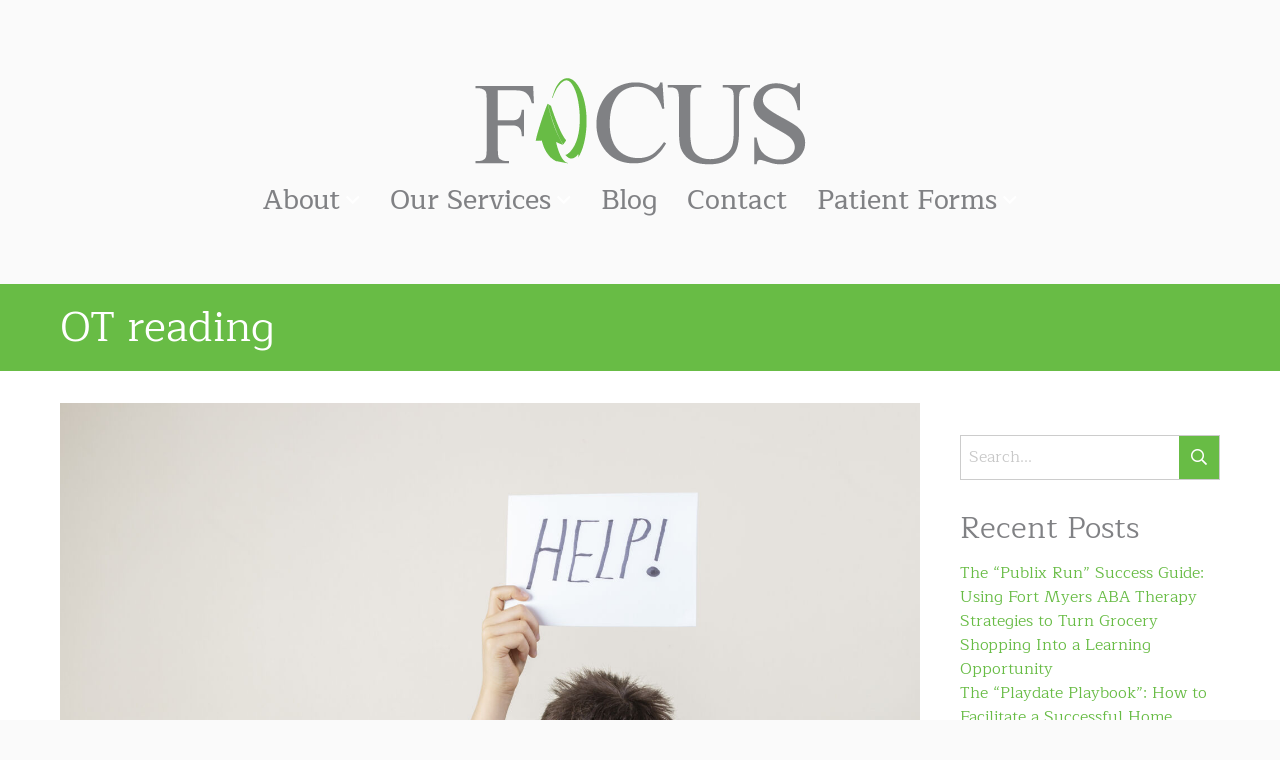

--- FILE ---
content_type: text/html; charset=UTF-8
request_url: https://focusflorida.com/tag/ot-reading/
body_size: 19351
content:
<!DOCTYPE html>
<!--[if lt IE 7]>      <html class="no-js lt-ie9 lt-ie8 lt-ie7" lang="en-US"> <![endif]-->
<!--[if IE 7]>         <html class="no-js lt-ie9 lt-ie8" lang="en-US"> <![endif]-->
<!--[if IE 8]>         <html class="no-js lt-ie9" lang="en-US"> <![endif]-->
<!--[if gt IE 8]><!--> <html class="no-js" lang="en-US"> <!--<![endif]-->
<head>
	<meta charset="UTF-8">
<script type="text/javascript">
/* <![CDATA[ */
var gform;gform||(document.addEventListener("gform_main_scripts_loaded",function(){gform.scriptsLoaded=!0}),document.addEventListener("gform/theme/scripts_loaded",function(){gform.themeScriptsLoaded=!0}),window.addEventListener("DOMContentLoaded",function(){gform.domLoaded=!0}),gform={domLoaded:!1,scriptsLoaded:!1,themeScriptsLoaded:!1,isFormEditor:()=>"function"==typeof InitializeEditor,callIfLoaded:function(o){return!(!gform.domLoaded||!gform.scriptsLoaded||!gform.themeScriptsLoaded&&!gform.isFormEditor()||(gform.isFormEditor()&&console.warn("The use of gform.initializeOnLoaded() is deprecated in the form editor context and will be removed in Gravity Forms 3.1."),o(),0))},initializeOnLoaded:function(o){gform.callIfLoaded(o)||(document.addEventListener("gform_main_scripts_loaded",()=>{gform.scriptsLoaded=!0,gform.callIfLoaded(o)}),document.addEventListener("gform/theme/scripts_loaded",()=>{gform.themeScriptsLoaded=!0,gform.callIfLoaded(o)}),window.addEventListener("DOMContentLoaded",()=>{gform.domLoaded=!0,gform.callIfLoaded(o)}))},hooks:{action:{},filter:{}},addAction:function(o,r,e,t){gform.addHook("action",o,r,e,t)},addFilter:function(o,r,e,t){gform.addHook("filter",o,r,e,t)},doAction:function(o){gform.doHook("action",o,arguments)},applyFilters:function(o){return gform.doHook("filter",o,arguments)},removeAction:function(o,r){gform.removeHook("action",o,r)},removeFilter:function(o,r,e){gform.removeHook("filter",o,r,e)},addHook:function(o,r,e,t,n){null==gform.hooks[o][r]&&(gform.hooks[o][r]=[]);var d=gform.hooks[o][r];null==n&&(n=r+"_"+d.length),gform.hooks[o][r].push({tag:n,callable:e,priority:t=null==t?10:t})},doHook:function(r,o,e){var t;if(e=Array.prototype.slice.call(e,1),null!=gform.hooks[r][o]&&((o=gform.hooks[r][o]).sort(function(o,r){return o.priority-r.priority}),o.forEach(function(o){"function"!=typeof(t=o.callable)&&(t=window[t]),"action"==r?t.apply(null,e):e[0]=t.apply(null,e)})),"filter"==r)return e[0]},removeHook:function(o,r,t,n){var e;null!=gform.hooks[o][r]&&(e=(e=gform.hooks[o][r]).filter(function(o,r,e){return!!(null!=n&&n!=o.tag||null!=t&&t!=o.priority)}),gform.hooks[o][r]=e)}});
/* ]]> */
</script>

	<meta name="viewport" content="width=device-width">
		
		<meta name='robots' content='index, follow, max-image-preview:large, max-snippet:-1, max-video-preview:-1' />

	<!-- This site is optimized with the Yoast SEO plugin v26.8 - https://yoast.com/product/yoast-seo-wordpress/ -->
	<title>OT reading Archives - Focus Therapy</title>
	<link rel="canonical" href="https://focusflorida.com/tag/ot-reading/" />
	<meta property="og:locale" content="en_US" />
	<meta property="og:type" content="article" />
	<meta property="og:title" content="OT reading Archives - Focus Therapy" />
	<meta property="og:url" content="https://focusflorida.com/tag/ot-reading/" />
	<meta property="og:site_name" content="Focus Therapy" />
	<meta property="og:image" content="https://s3.gomedia.ws/wp-content/uploads/sites/54/2021/09/18110726/AdobeStock_279023828-scaled.jpeg" />
	<meta property="og:image:width" content="2560" />
	<meta property="og:image:height" content="1694" />
	<meta property="og:image:type" content="image/jpeg" />
	<meta name="twitter:card" content="summary_large_image" />
	<script type="application/ld+json" class="yoast-schema-graph">{"@context":"https://schema.org","@graph":[{"@type":"CollectionPage","@id":"https://focusflorida.com/tag/ot-reading/","url":"https://focusflorida.com/tag/ot-reading/","name":"OT reading Archives - Focus Therapy","isPartOf":{"@id":"https://focusflorida.com/#website"},"primaryImageOfPage":{"@id":"https://focusflorida.com/tag/ot-reading/#primaryimage"},"image":{"@id":"https://focusflorida.com/tag/ot-reading/#primaryimage"},"thumbnailUrl":"https://s3.gomedia.ws/wp-content/uploads/sites/54/2020/03/03123325/readinghelp-scaled.jpeg","breadcrumb":{"@id":"https://focusflorida.com/tag/ot-reading/#breadcrumb"},"inLanguage":"en-US"},{"@type":"ImageObject","inLanguage":"en-US","@id":"https://focusflorida.com/tag/ot-reading/#primaryimage","url":"https://s3.gomedia.ws/wp-content/uploads/sites/54/2020/03/03123325/readinghelp-scaled.jpeg","contentUrl":"https://s3.gomedia.ws/wp-content/uploads/sites/54/2020/03/03123325/readinghelp-scaled.jpeg","width":2560,"height":1707,"caption":"occupational therapists help kids with reading difficulties"},{"@type":"BreadcrumbList","@id":"https://focusflorida.com/tag/ot-reading/#breadcrumb","itemListElement":[{"@type":"ListItem","position":1,"name":"Home","item":"https://focusflorida.com/"},{"@type":"ListItem","position":2,"name":"OT reading"}]},{"@type":"WebSite","@id":"https://focusflorida.com/#website","url":"https://focusflorida.com/","name":"Focus Therapy","description":"","potentialAction":[{"@type":"SearchAction","target":{"@type":"EntryPoint","urlTemplate":"https://focusflorida.com/?s={search_term_string}"},"query-input":{"@type":"PropertyValueSpecification","valueRequired":true,"valueName":"search_term_string"}}],"inLanguage":"en-US"}]}</script>
	<!-- / Yoast SEO plugin. -->


<link rel='dns-prefetch' href='//kit.fontawesome.com' />
<link rel='dns-prefetch' href='//cdnjs.cloudflare.com' />
<link rel="alternate" type="application/rss+xml" title="Focus Therapy &raquo; Feed" href="https://focusflorida.com/feed/" />
<link rel="alternate" type="application/rss+xml" title="Focus Therapy &raquo; Comments Feed" href="https://focusflorida.com/comments/feed/" />
<link rel="alternate" type="application/rss+xml" title="Focus Therapy &raquo; OT reading Tag Feed" href="https://focusflorida.com/tag/ot-reading/feed/" />
<link rel="preload" href="https://cdnjs.cloudflare.com/ajax/libs/foundicons/3.0.0/foundation-icons.woff" as="font" type="font/woff2" crossorigin="anonymous">
<style id='wp-img-auto-sizes-contain-inline-css' type='text/css'>
img:is([sizes=auto i],[sizes^="auto," i]){contain-intrinsic-size:3000px 1500px}
/*# sourceURL=wp-img-auto-sizes-contain-inline-css */
</style>

<style id='wp-emoji-styles-inline-css' type='text/css'>

	img.wp-smiley, img.emoji {
		display: inline !important;
		border: none !important;
		box-shadow: none !important;
		height: 1em !important;
		width: 1em !important;
		margin: 0 0.07em !important;
		vertical-align: -0.1em !important;
		background: none !important;
		padding: 0 !important;
	}
/*# sourceURL=wp-emoji-styles-inline-css */
</style>
<link rel='stylesheet' id='wp-block-library-css' href='https://focusflorida.com/wp-includes/css/dist/block-library/style.min.css' type='text/css' media='all' />
<style id='global-styles-inline-css' type='text/css'>
:root{--wp--preset--aspect-ratio--square: 1;--wp--preset--aspect-ratio--4-3: 4/3;--wp--preset--aspect-ratio--3-4: 3/4;--wp--preset--aspect-ratio--3-2: 3/2;--wp--preset--aspect-ratio--2-3: 2/3;--wp--preset--aspect-ratio--16-9: 16/9;--wp--preset--aspect-ratio--9-16: 9/16;--wp--preset--color--black: #000000;--wp--preset--color--cyan-bluish-gray: #abb8c3;--wp--preset--color--white: #ffffff;--wp--preset--color--pale-pink: #f78da7;--wp--preset--color--vivid-red: #cf2e2e;--wp--preset--color--luminous-vivid-orange: #ff6900;--wp--preset--color--luminous-vivid-amber: #fcb900;--wp--preset--color--light-green-cyan: #7bdcb5;--wp--preset--color--vivid-green-cyan: #00d084;--wp--preset--color--pale-cyan-blue: #8ed1fc;--wp--preset--color--vivid-cyan-blue: #0693e3;--wp--preset--color--vivid-purple: #9b51e0;--wp--preset--gradient--vivid-cyan-blue-to-vivid-purple: linear-gradient(135deg,rgb(6,147,227) 0%,rgb(155,81,224) 100%);--wp--preset--gradient--light-green-cyan-to-vivid-green-cyan: linear-gradient(135deg,rgb(122,220,180) 0%,rgb(0,208,130) 100%);--wp--preset--gradient--luminous-vivid-amber-to-luminous-vivid-orange: linear-gradient(135deg,rgb(252,185,0) 0%,rgb(255,105,0) 100%);--wp--preset--gradient--luminous-vivid-orange-to-vivid-red: linear-gradient(135deg,rgb(255,105,0) 0%,rgb(207,46,46) 100%);--wp--preset--gradient--very-light-gray-to-cyan-bluish-gray: linear-gradient(135deg,rgb(238,238,238) 0%,rgb(169,184,195) 100%);--wp--preset--gradient--cool-to-warm-spectrum: linear-gradient(135deg,rgb(74,234,220) 0%,rgb(151,120,209) 20%,rgb(207,42,186) 40%,rgb(238,44,130) 60%,rgb(251,105,98) 80%,rgb(254,248,76) 100%);--wp--preset--gradient--blush-light-purple: linear-gradient(135deg,rgb(255,206,236) 0%,rgb(152,150,240) 100%);--wp--preset--gradient--blush-bordeaux: linear-gradient(135deg,rgb(254,205,165) 0%,rgb(254,45,45) 50%,rgb(107,0,62) 100%);--wp--preset--gradient--luminous-dusk: linear-gradient(135deg,rgb(255,203,112) 0%,rgb(199,81,192) 50%,rgb(65,88,208) 100%);--wp--preset--gradient--pale-ocean: linear-gradient(135deg,rgb(255,245,203) 0%,rgb(182,227,212) 50%,rgb(51,167,181) 100%);--wp--preset--gradient--electric-grass: linear-gradient(135deg,rgb(202,248,128) 0%,rgb(113,206,126) 100%);--wp--preset--gradient--midnight: linear-gradient(135deg,rgb(2,3,129) 0%,rgb(40,116,252) 100%);--wp--preset--font-size--small: 13px;--wp--preset--font-size--medium: 20px;--wp--preset--font-size--large: 36px;--wp--preset--font-size--x-large: 42px;--wp--preset--spacing--20: 0.44rem;--wp--preset--spacing--30: 0.67rem;--wp--preset--spacing--40: 1rem;--wp--preset--spacing--50: 1.5rem;--wp--preset--spacing--60: 2.25rem;--wp--preset--spacing--70: 3.38rem;--wp--preset--spacing--80: 5.06rem;--wp--preset--shadow--natural: 6px 6px 9px rgba(0, 0, 0, 0.2);--wp--preset--shadow--deep: 12px 12px 50px rgba(0, 0, 0, 0.4);--wp--preset--shadow--sharp: 6px 6px 0px rgba(0, 0, 0, 0.2);--wp--preset--shadow--outlined: 6px 6px 0px -3px rgb(255, 255, 255), 6px 6px rgb(0, 0, 0);--wp--preset--shadow--crisp: 6px 6px 0px rgb(0, 0, 0);}:where(.is-layout-flex){gap: 0.5em;}:where(.is-layout-grid){gap: 0.5em;}body .is-layout-flex{display: flex;}.is-layout-flex{flex-wrap: wrap;align-items: center;}.is-layout-flex > :is(*, div){margin: 0;}body .is-layout-grid{display: grid;}.is-layout-grid > :is(*, div){margin: 0;}:where(.wp-block-columns.is-layout-flex){gap: 2em;}:where(.wp-block-columns.is-layout-grid){gap: 2em;}:where(.wp-block-post-template.is-layout-flex){gap: 1.25em;}:where(.wp-block-post-template.is-layout-grid){gap: 1.25em;}.has-black-color{color: var(--wp--preset--color--black) !important;}.has-cyan-bluish-gray-color{color: var(--wp--preset--color--cyan-bluish-gray) !important;}.has-white-color{color: var(--wp--preset--color--white) !important;}.has-pale-pink-color{color: var(--wp--preset--color--pale-pink) !important;}.has-vivid-red-color{color: var(--wp--preset--color--vivid-red) !important;}.has-luminous-vivid-orange-color{color: var(--wp--preset--color--luminous-vivid-orange) !important;}.has-luminous-vivid-amber-color{color: var(--wp--preset--color--luminous-vivid-amber) !important;}.has-light-green-cyan-color{color: var(--wp--preset--color--light-green-cyan) !important;}.has-vivid-green-cyan-color{color: var(--wp--preset--color--vivid-green-cyan) !important;}.has-pale-cyan-blue-color{color: var(--wp--preset--color--pale-cyan-blue) !important;}.has-vivid-cyan-blue-color{color: var(--wp--preset--color--vivid-cyan-blue) !important;}.has-vivid-purple-color{color: var(--wp--preset--color--vivid-purple) !important;}.has-black-background-color{background-color: var(--wp--preset--color--black) !important;}.has-cyan-bluish-gray-background-color{background-color: var(--wp--preset--color--cyan-bluish-gray) !important;}.has-white-background-color{background-color: var(--wp--preset--color--white) !important;}.has-pale-pink-background-color{background-color: var(--wp--preset--color--pale-pink) !important;}.has-vivid-red-background-color{background-color: var(--wp--preset--color--vivid-red) !important;}.has-luminous-vivid-orange-background-color{background-color: var(--wp--preset--color--luminous-vivid-orange) !important;}.has-luminous-vivid-amber-background-color{background-color: var(--wp--preset--color--luminous-vivid-amber) !important;}.has-light-green-cyan-background-color{background-color: var(--wp--preset--color--light-green-cyan) !important;}.has-vivid-green-cyan-background-color{background-color: var(--wp--preset--color--vivid-green-cyan) !important;}.has-pale-cyan-blue-background-color{background-color: var(--wp--preset--color--pale-cyan-blue) !important;}.has-vivid-cyan-blue-background-color{background-color: var(--wp--preset--color--vivid-cyan-blue) !important;}.has-vivid-purple-background-color{background-color: var(--wp--preset--color--vivid-purple) !important;}.has-black-border-color{border-color: var(--wp--preset--color--black) !important;}.has-cyan-bluish-gray-border-color{border-color: var(--wp--preset--color--cyan-bluish-gray) !important;}.has-white-border-color{border-color: var(--wp--preset--color--white) !important;}.has-pale-pink-border-color{border-color: var(--wp--preset--color--pale-pink) !important;}.has-vivid-red-border-color{border-color: var(--wp--preset--color--vivid-red) !important;}.has-luminous-vivid-orange-border-color{border-color: var(--wp--preset--color--luminous-vivid-orange) !important;}.has-luminous-vivid-amber-border-color{border-color: var(--wp--preset--color--luminous-vivid-amber) !important;}.has-light-green-cyan-border-color{border-color: var(--wp--preset--color--light-green-cyan) !important;}.has-vivid-green-cyan-border-color{border-color: var(--wp--preset--color--vivid-green-cyan) !important;}.has-pale-cyan-blue-border-color{border-color: var(--wp--preset--color--pale-cyan-blue) !important;}.has-vivid-cyan-blue-border-color{border-color: var(--wp--preset--color--vivid-cyan-blue) !important;}.has-vivid-purple-border-color{border-color: var(--wp--preset--color--vivid-purple) !important;}.has-vivid-cyan-blue-to-vivid-purple-gradient-background{background: var(--wp--preset--gradient--vivid-cyan-blue-to-vivid-purple) !important;}.has-light-green-cyan-to-vivid-green-cyan-gradient-background{background: var(--wp--preset--gradient--light-green-cyan-to-vivid-green-cyan) !important;}.has-luminous-vivid-amber-to-luminous-vivid-orange-gradient-background{background: var(--wp--preset--gradient--luminous-vivid-amber-to-luminous-vivid-orange) !important;}.has-luminous-vivid-orange-to-vivid-red-gradient-background{background: var(--wp--preset--gradient--luminous-vivid-orange-to-vivid-red) !important;}.has-very-light-gray-to-cyan-bluish-gray-gradient-background{background: var(--wp--preset--gradient--very-light-gray-to-cyan-bluish-gray) !important;}.has-cool-to-warm-spectrum-gradient-background{background: var(--wp--preset--gradient--cool-to-warm-spectrum) !important;}.has-blush-light-purple-gradient-background{background: var(--wp--preset--gradient--blush-light-purple) !important;}.has-blush-bordeaux-gradient-background{background: var(--wp--preset--gradient--blush-bordeaux) !important;}.has-luminous-dusk-gradient-background{background: var(--wp--preset--gradient--luminous-dusk) !important;}.has-pale-ocean-gradient-background{background: var(--wp--preset--gradient--pale-ocean) !important;}.has-electric-grass-gradient-background{background: var(--wp--preset--gradient--electric-grass) !important;}.has-midnight-gradient-background{background: var(--wp--preset--gradient--midnight) !important;}.has-small-font-size{font-size: var(--wp--preset--font-size--small) !important;}.has-medium-font-size{font-size: var(--wp--preset--font-size--medium) !important;}.has-large-font-size{font-size: var(--wp--preset--font-size--large) !important;}.has-x-large-font-size{font-size: var(--wp--preset--font-size--x-large) !important;}
/*# sourceURL=global-styles-inline-css */
</style>

<style id='classic-theme-styles-inline-css' type='text/css'>
/*! This file is auto-generated */
.wp-block-button__link{color:#fff;background-color:#32373c;border-radius:9999px;box-shadow:none;text-decoration:none;padding:calc(.667em + 2px) calc(1.333em + 2px);font-size:1.125em}.wp-block-file__button{background:#32373c;color:#fff;text-decoration:none}
/*# sourceURL=/wp-includes/css/classic-themes.min.css */
</style>
<link rel='stylesheet' id='foundation-icons-css' href='https://cdnjs.cloudflare.com/ajax/libs/foundicons/3.0.0/foundation-icons.css' type='text/css' media='all' />
<link rel='stylesheet' id='fl-builder-layout-bundle-dad2c969facf95855c03d35898eaffae-css' href='https://focusflorida.com/wp-content/uploads/sites/54/bb-plugin/cache/dad2c969facf95855c03d35898eaffae-layout-bundle.css' type='text/css' media='all' />
<link rel='stylesheet' id='theme-style-css' href='https://focusflorida.com/wp-content/themes/designer-sites-3/style.css' type='text/css' media='all' />
<script type="text/javascript" src="https://focusflorida.com/wp-includes/js/jquery/jquery.min.js" id="jquery-core-js"></script>
<script type="text/javascript" src="https://focusflorida.com/wp-includes/js/jquery/jquery-migrate.min.js" id="jquery-migrate-js"></script>
<script type="text/javascript" src="https://focusflorida.com/wp-content/themes/designer-sites-3/bower_components/modernizr/modernizr.js" id="modernizr-js"></script>
<script type="text/javascript" src="https://focusflorida.com/wp-content/themes/designer-sites-3/bower_components/fastclick/lib/fastclick.js" id="fastclick-js"></script>
<script type="text/javascript" src="https://focusflorida.com/wp-content/themes/designer-sites-3/bower_components/jquery.cookie/jquery.cookie.js" id="jquery-cookie-js"></script>
<script type="text/javascript" src="https://focusflorida.com/wp-content/themes/designer-sites-3/bower_components/jquery-placeholder/jquery.placeholder.js" id="jquery-placeholder-js"></script>
<script type="text/javascript" src="https://focusflorida.com/wp-includes/js/jquery/ui/effect.min.js" id="jquery-effects-core-js"></script>
<script type="text/javascript" src="https://focusflorida.com/wp-includes/js/jquery/jquery.query.js" id="jquery-query-js"></script>
<script type="text/javascript" src="https://focusflorida.com/wp-content/themes/designer-sites-3/js/scrollup/scrollup.min.js" id="jquery-scrollup-js"></script>
<script type="text/javascript" src="https://focusflorida.com/wp-content/themes/designer-sites-3/js/scrollup-init.js" id="jquery-scrollup-init-js"></script>
<script type="text/javascript" src="https://focusflorida.com/wp-content/plugins/bb-plugin/js/jquery.imagesloaded.min.js" id="imagesloaded-js"></script>
<script type="text/javascript" src="https://focusflorida.com/wp-content/themes/designer-sites-3/js/jquery.magnificpopup.min.js" id="jquery-magnificpopup-js"></script>
<script type="text/javascript" src="https://focusflorida.com/wp-content/themes/designer-sites-3/bower_components/foundation/js/foundation/foundation.js" id="foundation-js"></script>
<script type="text/javascript" src="https://focusflorida.com/wp-content/themes/designer-sites-3/bower_components/foundation/js/foundation/foundation.clearing.js" id="foundation-clearing-js-js"></script>
<script type="text/javascript" src="https://focusflorida.com/wp-content/themes/designer-sites-3/bower_components/foundation/js/foundation/foundation.accordion.js" id="foundation-accordion-js-js"></script>
<script type="text/javascript" src="https://focusflorida.com/wp-content/themes/designer-sites-3/bower_components/foundation/js/foundation/foundation.alert.js" id="foundation-alert-js-js"></script>
<script type="text/javascript" src="https://focusflorida.com/wp-content/themes/designer-sites-3/bower_components/foundation/js/foundation/foundation.equalizer.js" id="foundation-equalizer-js-js"></script>
<script type="text/javascript" src="https://focusflorida.com/wp-content/themes/designer-sites-3/bower_components/foundation/js/foundation/foundation.offcanvas.js" id="foundation-offcanvas-js-js"></script>
<script type="text/javascript" src="https://focusflorida.com/wp-content/themes/designer-sites-3/bower_components/foundation/js/foundation/foundation.reveal.js" id="foundation-reveal-js-js"></script>
<script type="text/javascript" src="https://focusflorida.com/wp-content/themes/designer-sites-3/bower_components/foundation/js/foundation/foundation.tab.js" id="foundation-tab-js-js"></script>
<script type="text/javascript" src="https://focusflorida.com/wp-content/themes/designer-sites-3/bower_components/foundation/js/foundation/foundation.tooltip.js" id="foundation-tooltip-js-js"></script>
<script type="text/javascript" src="https://focusflorida.com/wp-content/themes/designer-sites-3/bower_components/foundation/js/foundation/foundation.topbar.js" id="foundation-topbar-js-js"></script>
<script type="text/javascript" src="https://focusflorida.com/wp-content/themes/designer-sites-3/js/foundation-init.js" id="foundation-init-js"></script>
<script type="text/javascript" src="https://focusflorida.com/wp-content/themes/designer-sites-3/js/site.js" id="site-js-js"></script>
<script type="text/javascript" src="https://kit.fontawesome.com/4ac4b9be25.js" id="fa5-kit-js"></script>
<link rel="https://api.w.org/" href="https://focusflorida.com/wp-json/" /><link rel="alternate" title="JSON" type="application/json" href="https://focusflorida.com/wp-json/wp/v2/tags/286" /><link rel="EditURI" type="application/rsd+xml" title="RSD" href="https://focusflorida.com/xmlrpc.php?rsd" />
<meta name="generator" content="WordPress 6.9" />
		<style type="text/css" id="wp-custom-css">
			/*
You can add your own CSS here.

Click the help icon above to learn more.
*/
body{
border-top: solid 12px #fafafa;
}
body.home {
border-top: solid 12px #68BC45;
}

.footer-layout {
border-top: solid 8px #68BC45;
}

.layout-footer .fl-post-feed-title {
margin: 0;
font-size: 1.25rem;
padding: 0;
}


.layout-footer a:not(.fl-button):hover {
color: #68BC45 !important;
}

.layout-footer .fl-post-feed-post {
border: none;
margin: 0;
padding: 0;
}

.gogallery_3 > .entry-feature-image {
	margin-top: 50px;
}

.staff > .entry-feature-image {
	margin: 40px;
}

.staff .entry-content {
	max-width: 870px;
	margin: auto;
}
.off-canvas-wrap {
        -webkit-backface-visibility: unset !important;
}

@media only screen and (max-width : 768px) {
.ctas .fl-row-content-wrap {
	background-image: none !important;
}
}

@media only screen and (min-width : 997px) {
.ctas > .fl-row-content-wrap {
	padding-top: 180px;
	padding-bottom: 320px;
}
}		</style>
		<style type="text/css" id="ds3-customizer-styles">@media all and (min-width: 1024px){ .page .entry-feature-image {margin: 0 auto 50px auto;}}@media all and (min-width: 1024px){ .single .main-content .entry-feature-image {margin: 50px auto 50px auto; }}.loader {display: inline-block;width: 50px;height: 50px;border: 3px solid rgba(255,255,255,.3);border-radius: 50%;border-top-color: #fff;animation: spin 1s ease-in-out infinite;-webkit-animation: spin 1s ease-in-out infinite;  }  @keyframes spin {to { -webkit-transform: rotate(360deg); }  }  @-webkit-keyframes spin {to { -webkit-transform: rotate(360deg); }  }.header-main, .header-secondary { display: none; }header.fl-builder-content { display: none; }.show-for-large-nav { display: none; }@media screen and (min-width: 1040px ) {header.fl-builder-content { display: block; }.header-main, .header-secondary { display: block; }.tab-bar, .nav-bar, .themer-mobile { display: none; }.show-for-large-nav { display: inherit; }.left-off-canvas-menu, .right-off-canvas-menu { display: none; }}.nav-secondary .menu > li.menu-icon.text:before {left: 15px;}.nav-secondary .menu > li.menu-icon.text > a {padding-left: 15px;padding-right: 15px;text-indent: 30px;}.ds-nav.nav-primary > ul.primary > li.menu-icon:not(.text) {margin:0 0px;} .nav-secondary .menu.secondary > li.menu-icon {margin:0 0px;} .nav-secondary .menu.secondary > li.menu-icon:not(.text) > a {width: 40px} </style><style id="kirki-inline-styles">body{background-color:#FAFAFA;}.layout-page{background-color:rgba(255,255,255, 1);font-family:Maitree;font-weight:400;line-height:1.7;color:#808184;}.layout-page, .off-canvas-wrap{max-width:1920px;}body .row{max-width:1364px;}.p{font-family:Maitree;font-weight:400;line-height:1.7;color:#808184;}.reveal-modal{font-family:Maitree;font-weight:400;line-height:1.7;color:#808184;}.mfp-content{font-family:Maitree;font-weight:400;line-height:1.7;color:#808184;}.layout-page dl{font-family:Maitree;font-weight:400;line-height:1.7;color:#808184;}.layout-page dt{font-family:Maitree;font-weight:400;line-height:1.7;color:#808184;}.layout-page dd{font-family:Maitree;font-weight:400;line-height:1.7;color:#808184;}.layout-page ul{font-family:Maitree;font-weight:400;line-height:1.7;color:#808184;}.layout-page ol{font-family:Maitree;font-weight:400;line-height:1.7;color:#808184;}.layout-page li{font-family:Maitree;font-weight:400;line-height:1.5;color:#000000;font-size:16px;}.layout-page p{font-family:Maitree;font-weight:400;line-height:1.7;color:#808184;}.layout-page th{font-family:Maitree;font-weight:400;line-height:1.7;color:#808184;}.layout-page td{font-family:Maitree;font-weight:400;line-height:1.7;color:#808184;}.layout-page pre{font-family:Maitree;font-weight:400;line-height:1.7;color:#808184;}.layout-page code{font-family:Maitree;font-weight:400;line-height:1.7;color:#808184;}input.search-field{font-family:Maitree;font-weight:400;line-height:1.7;color:#808184;}h1{font-family:Maitree;font-weight:400;line-height:1.125;text-align:inherit;text-transform:none;color:#808184;}h2{font-family:Maitree;font-weight:400;line-height:1.125;text-align:inherit;text-transform:none;color:#808184;}h3{font-family:Maitree;font-weight:400;line-height:1.125;text-align:inherit;text-transform:none;color:#808184;}h4{font-family:Maitree;font-weight:600;line-height:1.125;text-align:inherit;text-transform:none;color:#000000;}h5{font-family:Maitree;font-weight:600;line-height:1.125;text-align:inherit;text-transform:uppercase;color:#808184;}h6{font-family:Maitree;font-weight:700;line-height:1.125;text-align:inherit;text-transform:uppercase;color:#808184;}.entry-content blockquote{font-family:Maitree;font-size:36px;font-weight:500;line-height:1.25;text-align:left;text-transform:none;color:#68BC45;background-color:rgba(255,255,255, 0);}.entry-content blockquote p{font-family:Maitree;font-size:36px;font-weight:500;line-height:1.25;text-align:left;text-transform:none;color:#68BC45;}.entry-content blockquote cite{font-family:Maitree;font-size:24px;font-weight:400;line-height:2;text-align:right;text-transform:none;color:#808184;}.entry-content blockquote cite a{font-family:Maitree;font-size:24px;font-weight:400;line-height:2;text-align:right;text-transform:none;color:#808184;}h1.title{font-family:Maitree;font-size:36px;font-weight:400;text-align:left;text-transform:none;color:#FFFFFF;}.title-wrap{background-color:#68BC45;}.header-main{padding-top:60px;padding-bottom:60px;}.header-secondary{padding-top:10px;padding-left:0px;padding-right:0px;}body.home #header{background-color:rgba(250,250,250,0);}body.home .has-header-image{background-position:center center;background-repeat:no-repeat;-webkit-background-size:auto;-moz-background-size:auto;-ms-background-size:auto;-o-background-size:auto;background-size:auto;}body:not(.home) #header{background-color:#FAFAFA;}.has-header-image{background-position:center center;background-repeat:no-repeat;-webkit-background-size:auto;-moz-background-size:auto;-ms-background-size:auto;-o-background-size:auto;background-size:auto;}.ds-nav > ul.primary > li > a{font-family:Maitree;font-size:27px;font-weight:500;text-align:left;text-transform:none;color:#FFFFFF;background-color:rgba(255,255,255, 0);border-top-width:0px;border-right-width:0px;border-bottom-width:0px;border-left-width:0px;border-color:#808184;padding-top:0px;padding-right:15px;padding-bottom:0px;padding-left:15px;}.ds-nav > ul.primary > li:not(.menu-icon) > a, .ds-nav > ul.primary > li.current-menu-item > a{color:#808184;}.ds-nav > ul.primary > li.menu-item-has-children > a:after, .ds-nav > ul.primary > li.page_item_has_children > a:after{border-top-color:#808184;}.ds-nav > ul.primary > li:not(.menu-icon) > a:hover, .ds-nav > ul.primary > li:not(.menu-icon) > a:active, .ds-nav > ul.primary > li:not(.menu-icon) > a:hover > a, .ds-nav > ul.primary > li:not(.menu-icon) > a:active > a, .ds-nav > ul.primary > li.current-menu-item > a:hover, .ds-nav > ul.primary > li.current-menu-item > a:active, .ds-nav > ul.primary > li.current-menu-item > a:hover > a, .ds-nav > ul.primary > li.current-menu-item > a:active > a{color:#68BC45;background-color:rgba(0,0,0,0);border-color:rgba(255,255,255, 0);}.ds-nav > ul.primary > li.menu-item-has-children > a:hover:after, .ds-nav > ul.primary > li.page_item_has_children > a:hover:after, .ds-nav > ul.primary > li.menu-item-has-children:hover > a:after, .ds-nav > ul.primary > li.page_item_has_children:hover > a:after{border-top-color:#68BC45;}.ds-nav > ul.primary > li.current-menu-item > a, .ds-nav > ul.primary > li.current-menu-parent > a, .ds-nav > ul.primary > li.current-menu-ancestor > a{color:#999;}.ds-nav > ul.primary > li.menu-item-has-children.current-menu-item > a:after, .ds-nav > ul.primary > li.menu-item-has-children.current-menu-parent > a:after, .ds-nav > ul.primary > li.menu-item-has-children.current-menu-ancestor > a:after, .ds-nav > ul.primary > li.page_item_has_children.current-menu-item > a:after, .ds-nav > ul.primary > li.page_item_has_children.current_page_parent > a:after, .ds-nav > ul.primary > li.page_item_has_children.current_page_ancestor > a:after{border-top-color:#999;}.ds-nav > ul.primary > li.menu-item-has-children > a:after, .ds-nav > ul.primary > li.page_item_has_children > a:after, .ds-nav > ul.primary > li.mega-menu > a:after{color:#fff;}.ds-nav > ul.primary > li.current-menu-item > a, .ds-nav > ul.primary > li.current-menu-ancestor > a{background-color:rgba(255,255,255, 0);border-color:rgba(255,255,255, 0);}.ds-nav > ul.primary > li{margin-top:0px;margin-right:0px;margin-bottom:0px;margin-left:0px;}.ds-nav > ul.primary > li > ul.sub-menu > li a{font-family:Maitree;font-size:19px;font-weight:600;line-height:3;text-align:left;text-transform:none;color:#FFFFFF;background-color:#808184;}.ds-nav > ul.primary > li > ul.sub-menu > li a:hover, .ds-nav > ul.primary > li > ul.sub-menu > li a:active{color:#68BC45;}.ds-nav > ul.primary > li > ul.sub-menu > li.menu-item-has-children a:hover:after, .ds-nav > ul.primary > li > ul.sub-menu > li.menu-item-has-children:hover > a:after, .ds-nav > ul.primary > li > ul.sub-menu > li.page_item_has_children a:hover:after, .ds-nav > ul.primary > li > ul.sub-menu > li.page_item_has_children:hover > a:after{border-left-color:#68BC45;}.ds-nav > ul.primary > li > ul.sub-menu > li.current-menu-item > a{color:#ccc;background-color:#808184;}.ds-nav > ul.primary > li > ul.sub-menu > li.menu-item-has-children.current-menu-item > a:after, .ds-nav > ul.primary > li > ul.sub-menu > li.page_item_has_children.current-menu-item > a:after{border-left-color:#ccc;}.ds-nav > ul.primary > li > ul.sub-menu > li a:hover, .ds-nav > ul.primary > li > ul.sub-menu > li a:active, .ds-nav > ul.primary > li > ul.sub-menu > li.menu-item-has-children:hover > a, .ds-nav > ul.primary > li > ul.sub-menu > li.page_item_has_children:hover > a{background-color:#626266;}.ds-nav.nav-primary > ul.primary > li.menu-icon:not(.text) > a{font-size:24px;font-weight:400;line-height:4;text-align:justify;color:#808184;width:40px;}.ds-nav.nav-primary > ul.primary > li.menu-icon > .fa-search{font-size:24px;font-weight:400;line-height:4;text-align:justify;color:#808184;}.ds-nav.nav-primary > ul.primary > li.menu-icon:before{font-size:24px;font-weight:400;line-height:4;text-align:justify;color:#808184;}.ds-nav.nav-primary > ul.primary > li.menu-icon > .fa-search:before{font-size:24px;font-weight:400;line-height:4;text-align:justify;color:#808184;}.ds-nav.nav-primary > ul.primary > li.menu-icon:hover, .ds-nav.nav-primary > ul.primary > li.menu-icon:active, .ds-nav.nav-primary > ul.primary > li.menu-icon:hover:before, .ds-nav.nav-primary > ul.primary > li.menu-icon:active:before{color:rgba(255,255,255, 1);}.ds-nav.nav-primary > ul.primary > li.menu-icon:hover{background-color:rgba(0,0,0,1);border-color:rgba(0,0,0,0);}.ds-nav.nav-primary > ul.primary > li.menu-icon{border-color:rgba(0,0,0,0);border-width:0px;-webkit-border-radius:0px;-moz-border-radius:0px;border-radius:0px;}.nav-secondary .menu > li:not(.menu-icon) > a{font-family:Maitree;font-size:14px;font-weight:400;line-height:2.75;text-align:left;text-transform:none;color:#000000;}#header-secondary .nav-secondary .menu > li.menu-icon.text > a{font-family:Maitree;font-size:14px;font-weight:400;line-height:2.75;text-align:left;text-transform:none;color:#000000;}.nav-secondary .menu > li:not(.menu-icon):hover, .nav-secondary .menu > li:not(.menu-icon):active, .nav-secondary .menu > li:not(.menu-icon):hover > a, .nav-secondary .menu > li:not(.menu-icon):active > a, .nav-secondary .menu > li:not(.menu-icon).menu-icon.text:hover > a, .nav-secondary .menu > li:not(.menu-icon) > a:hover, .nav-secondary .menu > li:not(.menu-icon) > a:active, .nav-secondary .menu > li:not(.menu-icon) > a:hover > a, .nav-secondary .menu > li:not(.menu-icon) > a:active > a, .nav-secondary .menu > li:not(.menu-icon) > a.menu-icon.text:hover > a, .nav-secondary .menu > li.current-menu-item > a:hover, .nav-secondary .menu > li.current-menu-item > a:active, .nav-secondary .menu > li.current-menu-item > a:hover > a, .nav-secondary .menu > li.current-menu-item > a:active > a, .nav-secondary .menu > li.current-menu-item > a.menu-icon.text:hover > a{color:#fff;background-color:rgba(0,0,0,1);border-color:rgba(255,255,255, 0);}.nav-secondary ul.menu > li.menu-item-has-children > a:hover:after, .nav-secondary ul.menu > li.page_item_has_children > a:hover:after, .nav-secondary ul.menu > li.menu-item-has-children:hover > a:after, .nav-secondary ul.menu > li.page_item_has_children:hover > a:after{border-top-color:#fff;}.nav-secondary .menu > li.current-menu-item > a, .nav-secondary .menu > li.current-menu-parent > a, .nav-secondary .menu > li.current-menu-ancestor > a{color:#999;}.nav-secondary .menu > li.menu-item-has-children.current-menu-item > a:after, .nav-secondary .menu > li.menu-item-has-children.current-menu-parent > a:after, .nav-secondary .menu > li.menu-item-has-children.current-menu-ancestor > a:after, .nav-secondary .menu > li.page_item_has_children.current-menu-item > a:after, .nav-secondary .menu > li.page_item_has_children.current_page_parent > a:after, .nav-secondary .menu > li.page_item_has_children.current_page_ancestor > a:after{border-top-color:#999;}.nav-secondary .menu > li:not(.menu-icon) > a, #header-secondary .nav-secondary .menu > li.menu-icon.text > a{background-color:rgba(255,255,255, 0);border-width:0px;border-color:rgba(255,255,255, 0);padding-left:15px;padding-right:15px;}.nav-secondary .menu > li.current-menu-item > a{background-color:rgba(255,255,255, 0);}.nav-secondary .menu > li{margin-right:0px;}.nav-secondary .menu > li > ul.sub-menu > li a{font-family:Maitree;font-size:12px;font-weight:400;line-height:3.5;text-align:left;text-transform:none;color:#ffffff;background-color:rgba(0,0,0, 1);}.nav-secondary .menu > li > ul.sub-menu > li a:hover, .nav-secondary .menu > li > ul.sub-menu > li a:active{color:#fff;background-color:#3399cc;}.nav-secondary .menu > li.menu-item-has-children > ul.sub-menu > li > a:hover:after, .nav-secondary .menu > li.menu-item-has-children:hover > ul.sub-menu > li > a:after, .nav-secondary .menu > li.page_item_has_children a:hover:after > ul.sub-menu > li, .nav-secondary .menu > li.page_item_has_children:hover > ul.sub-menu > li > a:after{border-left-color:#fff;}.nav-secondary .menu > li > ul.sub-menu > li.current-menu-item > a{color:#ccc;}.nav-secondary .menu > li.menu-item-has-children.current-menu-item > ul.sub-menu > li > a:after, .nav-secondary .menu > li.page_item_has_children.current-menu-item > ul.sub-menu > li > a:after{border-left-color:#ccc;}.menu.secondary > li > ul.sub-menu > li.current-menu-item > a{background-color:rgba(50,50,50, 1);}.nav-secondary .menu.secondary > li.menu-icon:before{font-family:"Font Awesome 5 Brands";font-size:16px;line-height:2.813;color:#000000;}.nav-secondary .menu.secondary > li.menu-icon > a{font-family:"Font Awesome 5 Brands";font-size:16px;line-height:2.813;color:#000000;padding-left:18px;padding-right:18px;}.nav-secondary .menu.secondary > li.menu-icon:hover:before, .nav-secondary .menu.secondary > li.menu-icon:hover > a, .nav-secondary .menu.secondary > li.menu-icon:hover > a:active{color:#3399cc;}#header-secondary .nav-secondary .menu.secondary > li.menu-icon.text:hover > a, #header-secondary .nav-secondary .menu.secondary > li.menu-icon.text:hover > a:active{color:#3399cc;}#header-secondary .nav-secondary .menu.secondary > li.menu-icon{background-color:rgba(255,255,255, 0);}#header-secondary .nav-secondary .menu.secondary > li.menu-icon:hover > a{background-color:rgba(255,255,255, 0);}.ds-primary-fg,a{color:#68BC45;}hr{border-color:#68BC45;}.events-table thead{background-color:#68BC45;}.search-results .entry-title a:hover{color:#68BC45;}.search-submit{background-color:#68BC45;}a:active,a:focus,a:hover{color:#000;}.search-submit:hover{background-color:#000;}.layout-page .columns li:before{color:#000000;}.fl-rich-text li:before{color:#000000;}.off-canvas-wrap .tab-bar, .themer-mobile, .fa-shopping-cart sup.count{background-color:rgba(0,0,0, 1);}.tab-bar .menu-icon, .tab-bar .menu-icon::before, .mobile-menu-trigger, .mobile-menu-overlay .close-reveal-modal, .mobile-menu-cart-contents, ul.off-canvas-list li.menu-icon, ul.off-canvas-list li.menu-icon::before{color:rgba(255,255,255, 1);font-size:20px;}.tab-bar .menu-icon:hover, .tab-bar .menu-icon:hover:before, .mobile-menu-trigger:hover, .mobile-menu-trigger:active, .mobile-menu-overlay .close-reveal-modal:hover, .mobile-menu-overlay .close-reveal-modal:active, .mobile-menu-cart-contents:hover, .mobile-menu-cart-contents:active{color:rgba(255,255,255, 1);}ul.off-canvas-list > .menu-item:not(.menu-icon) > a{font-family:Maitree;font-size:16px;font-weight:700;line-height:1.5;text-align:left;text-transform:none;color:#ffffff;}ul.left-submenu .back > a{font-family:Maitree;font-size:13px;font-weight:400;line-height:2.813;text-align:left;text-transform:none;color:#ffffff;}ul.off-canvas-list > .menu-item > ul.dropdown .menu-item a{font-family:Maitree;font-size:13px;font-weight:400;line-height:2.813;text-align:left;text-transform:none;color:#ffffff;}ul.off-canvas-list > .menu-item > ul.sub-menu .menu-item a{font-family:Maitree;font-size:13px;font-weight:400;line-height:2.813;text-align:left;text-transform:none;color:#ffffff;}ul.off-canvas-list > .menu-item > ul.left-submenu .menu-item a{font-family:Maitree;font-size:13px;font-weight:400;line-height:2.813;text-align:left;text-transform:none;color:#ffffff;}.left-off-canvas-menu, .right-off-canvas-menu, .left-submenu, .right-submenu, .mobile-menu-overlay{background-color:rgba(40,40,40, 1);}ul.off-canvas-list > .menu-item > ul.dropdown .menu-item a, ul.off-canvas-list > .menu-item > ul.sub-menu .menu-item a, ul.off-canvas-list > .menu-item > ul.left-submenu .menu-item a, ul.left-submenu .back > a{background-color:rgba(20,20,20, 1);}ul.off-canvas-list > li:not(.menu-icon).menu-item a:hover{background-color:rgba(20,20,20, 1);}ul.off-canvas-list > .menu-item:not(.menu-icon) > a, ul.off-canvas-list li a, ul.left-submenu .back > a, ul.off-canvas-list.mobile-social-tray, ul.left-submenu .back > a{border-bottom-color:#000;}.right-off-canvas-menu .search-wrap .search-field, .left-off-canvas-menu .search-wrap .search-field{border-color:#000;background-color:rgba(20,20,20, 1);}ul.off-canvas-list > li.menu-icon > a, ul.off-canvas-list > li.menu-icon::before{height:48px;line-height:48px;}ul.off-canvas-list > li.menu-icon > a{padding-left:20px;padding-right:20px;}.mobile-menu-overlay .close-reveal-modal{padding:20px;}.mobile-menu-wrapper .mobile-menu-trigger{padding:20px;}.mobile-menu-toolbar .has-logo-image .logo-image{margin:20px;}ul.off-canvas-list > li.menu-icon, ul.off-canvas-list > li.menu-icon::before{color:#ffffff;}ul.off-canvas-list > li.menu-icon:hover, ul.off-canvas-list > li.menu-icon:active{color:#ffffff;}.layout-page button{font-family:Maitree;font-weight:400;line-height:1;text-align:center;text-transform:none;}.layout-page .button{font-family:Maitree;font-weight:400;line-height:1;text-align:center;text-transform:none;}.layout-page .read-more .more-link{font-family:Maitree;font-weight:400;line-height:1;text-align:center;text-transform:none;}.archive-post-nav-wrap a{font-family:Maitree;font-weight:400;line-height:1;text-align:center;text-transform:none;}.numeric-pagination .page-numbers{font-family:Maitree;font-weight:400;line-height:1;text-align:center;text-transform:none;}.comment-nav-wrap a{font-family:Maitree;font-weight:400;line-height:1;text-align:center;text-transform:none;}.single-post-nav div a{font-family:Maitree;font-weight:400;line-height:1;text-align:center;text-transform:none;}.fl-post-grid-more{font-family:Maitree;font-weight:400;line-height:1;text-align:center;text-transform:none;}.gg-post-grid-more{font-family:Maitree;font-weight:400;line-height:1;text-align:center;text-transform:none;}.gg-post-feed-more{font-family:Maitree;font-weight:400;line-height:1;text-align:center;text-transform:none;}.fl-post-feed-more{font-family:Maitree;font-weight:400;line-height:1;text-align:center;text-transform:none;}.layout-page .comment-respond input#submit{font-family:Maitree;font-weight:400;line-height:1;text-align:center;text-transform:none;}.gform_button{font-family:Maitree;font-weight:400;line-height:1;text-align:center;text-transform:none;}.uabb-creative-button-wrap .uabb-button{font-family:Maitree;font-weight:400;line-height:1;text-align:center;text-transform:none;}.fl-builder-content a.fl-button{font-family:Maitree;font-weight:400;line-height:1;text-align:center;text-transform:none;}.fl-builder-content .fl-post-feed-content .fl-post-feed-more{font-family:Maitree;font-weight:400;line-height:1;text-align:center;text-transform:none;}.uabb-creative-button-wrap .uabb-button:visited{font-family:Maitree;font-weight:400;line-height:1;text-align:center;text-transform:none;}.fl-builder-content a.fl-button:visited{font-family:Maitree;font-weight:400;line-height:1;text-align:center;text-transform:none;}.fl-builder-content .fl-post-feed-content .fl-post-feed-more:visited{font-family:Maitree;font-weight:400;line-height:1;text-align:center;text-transform:none;}.uabb-creative-button-wrap .uabb-button span{font-family:Maitree;font-weight:400;line-height:1;text-align:center;text-transform:none;}.uabb-creative-button-wrap .uabb-button h3{font-family:Maitree;font-weight:400;line-height:1;text-align:center;text-transform:none;}.uabb-creative-button-wrap .uabb-button h4{font-family:Maitree;font-weight:400;line-height:1;text-align:center;text-transform:none;}.uabb-creative-button-wrap .uabb-button h5{font-family:Maitree;font-weight:400;line-height:1;text-align:center;text-transform:none;}.uabb-creative-button-wrap .uabb-button h6{font-family:Maitree;font-weight:400;line-height:1;text-align:center;text-transform:none;}.uabb-creative-button-wrap .uabb-button b{font-family:Maitree;font-weight:400;line-height:1;text-align:center;text-transform:none;}.uabb-creative-button-wrap .uabb-button em{font-family:Maitree;font-weight:400;line-height:1;text-align:center;text-transform:none;}.fl-builder-content a.fl-button span{font-family:Maitree;font-weight:400;line-height:1;text-align:center;text-transform:none;}.fl-builder-content a.fl-button h3{font-family:Maitree;font-weight:400;line-height:1;text-align:center;text-transform:none;}.fl-builder-content a.fl-button h4{font-family:Maitree;font-weight:400;line-height:1;text-align:center;text-transform:none;}.fl-builder-content a.fl-button h5{font-family:Maitree;font-weight:400;line-height:1;text-align:center;text-transform:none;}.fl-builder-content a.fl-button h6{font-family:Maitree;font-weight:400;line-height:1;text-align:center;text-transform:none;}.fl-builder-content a.fl-button b{font-family:Maitree;font-weight:400;line-height:1;text-align:center;text-transform:none;}.fl-builder-content a.fl-button em{font-family:Maitree;font-weight:400;line-height:1;text-align:center;text-transform:none;}.fl-builder-content .fl-post-feed-content .fl-post-feed-more span{font-family:Maitree;font-weight:400;line-height:1;text-align:center;text-transform:none;}.fl-builder-content .fl-post-feed-content .fl-post-feed-more h3{font-family:Maitree;font-weight:400;line-height:1;text-align:center;text-transform:none;}.fl-builder-content .fl-post-feed-content .fl-post-feed-more h4{font-family:Maitree;font-weight:400;line-height:1;text-align:center;text-transform:none;}.fl-builder-content .fl-post-feed-content .fl-post-feed-more h5{font-family:Maitree;font-weight:400;line-height:1;text-align:center;text-transform:none;}.fl-builder-content .fl-post-feed-content .fl-post-feed-more h6{font-family:Maitree;font-weight:400;line-height:1;text-align:center;text-transform:none;}.fl-builder-content .fl-post-feed-content .fl-post-feed-more b{font-family:Maitree;font-weight:400;line-height:1;text-align:center;text-transform:none;}.fl-builder-content .fl-post-feed-content .fl-post-feed-more em{font-family:Maitree;font-weight:400;line-height:1;text-align:center;text-transform:none;}.uabb-creative-button-wrap .uabb-button:visited span{font-family:Maitree;font-weight:400;line-height:1;text-align:center;text-transform:none;}.uabb-creative-button-wrap .uabb-button:visited h3{font-family:Maitree;font-weight:400;line-height:1;text-align:center;text-transform:none;}.uabb-creative-button-wrap .uabb-button:visited h4{font-family:Maitree;font-weight:400;line-height:1;text-align:center;text-transform:none;}.uabb-creative-button-wrap .uabb-button:visited h5{font-family:Maitree;font-weight:400;line-height:1;text-align:center;text-transform:none;}.uabb-creative-button-wrap .uabb-button:visited h6{font-family:Maitree;font-weight:400;line-height:1;text-align:center;text-transform:none;}.uabb-creative-button-wrap .uabb-button:visited b{font-family:Maitree;font-weight:400;line-height:1;text-align:center;text-transform:none;}.uabb-creative-button-wrap .uabb-button:visited em{font-family:Maitree;font-weight:400;line-height:1;text-align:center;text-transform:none;}.fl-builder-content a.fl-button:visited span{font-family:Maitree;font-weight:400;line-height:1;text-align:center;text-transform:none;}.fl-builder-content a.fl-button:visited h3{font-family:Maitree;font-weight:400;line-height:1;text-align:center;text-transform:none;}.fl-builder-content a.fl-button:visited h4{font-family:Maitree;font-weight:400;line-height:1;text-align:center;text-transform:none;}.fl-builder-content a.fl-button:visited h5{font-family:Maitree;font-weight:400;line-height:1;text-align:center;text-transform:none;}.fl-builder-content a.fl-button:visited h6{font-family:Maitree;font-weight:400;line-height:1;text-align:center;text-transform:none;}.fl-builder-content a.fl-button:visited b{font-family:Maitree;font-weight:400;line-height:1;text-align:center;text-transform:none;}.fl-builder-content a.fl-button:visited em{font-family:Maitree;font-weight:400;line-height:1;text-align:center;text-transform:none;}.fl-builder-content .fl-post-feed-content .fl-post-feed-more:visited span{font-family:Maitree;font-weight:400;line-height:1;text-align:center;text-transform:none;}.fl-builder-content .fl-post-feed-content .fl-post-feed-more:visited h3{font-family:Maitree;font-weight:400;line-height:1;text-align:center;text-transform:none;}.fl-builder-content .fl-post-feed-content .fl-post-feed-more:visited h4{font-family:Maitree;font-weight:400;line-height:1;text-align:center;text-transform:none;}.fl-builder-content .fl-post-feed-content .fl-post-feed-more:visited h5{font-family:Maitree;font-weight:400;line-height:1;text-align:center;text-transform:none;}.fl-builder-content .fl-post-feed-content .fl-post-feed-more:visited h6{font-family:Maitree;font-weight:400;line-height:1;text-align:center;text-transform:none;}.fl-builder-content .fl-post-feed-content .fl-post-feed-more:visited b{font-family:Maitree;font-weight:400;line-height:1;text-align:center;text-transform:none;}.fl-builder-content .fl-post-feed-content .fl-post-feed-more:visited em{font-family:Maitree;font-weight:400;line-height:1;text-align:center;text-transform:none;}.layout-page button, .layout-page .button, .layout-page .read-more .more-link, .archive-post-nav-wrap a, .numeric-pagination .page-numbers, .comment-nav-wrap a, .single-post-nav div a, .fl-post-grid-more, .gg-post-grid-more, .gg-post-feed-more, .fl-post-feed-more, .layout-page .comment-respond input#submit, .gform_button, .uabb-creative-button-wrap .uabb-button, .fl-builder-content a.fl-button, .fl-builder-content .fl-post-feed-content .fl-post-feed-more, .uabb-creative-button-wrap .uabb-button:visited, .fl-builder-content a.fl-button:visited, .fl-builder-content .fl-post-feed-content .fl-post-feed-more:visited, .uabb-creative-button-wrap .uabb-button span, .uabb-creative-button-wrap .uabb-button h3, .uabb-creative-button-wrap .uabb-button h4, .uabb-creative-button-wrap .uabb-button h5, .uabb-creative-button-wrap .uabb-button h6, .uabb-creative-button-wrap .uabb-button b, .uabb-creative-button-wrap .uabb-button em, .fl-builder-content a.fl-button span, .fl-builder-content a.fl-button h3, .fl-builder-content a.fl-button h4, .fl-builder-content a.fl-button h5, .fl-builder-content a.fl-button h6, .fl-builder-content a.fl-button b, .fl-builder-content a.fl-button em, .fl-builder-content .fl-post-feed-content .fl-post-feed-more span, .fl-builder-content .fl-post-feed-content .fl-post-feed-more h3, .fl-builder-content .fl-post-feed-content .fl-post-feed-more h4, .fl-builder-content .fl-post-feed-content .fl-post-feed-more h5, .fl-builder-content .fl-post-feed-content .fl-post-feed-more h6, .fl-builder-content .fl-post-feed-content .fl-post-feed-more b, .fl-builder-content .fl-post-feed-content .fl-post-feed-more em, .uabb-creative-button-wrap .uabb-button:visited span, .uabb-creative-button-wrap .uabb-button:visited h3, .uabb-creative-button-wrap .uabb-button:visited h4, .uabb-creative-button-wrap .uabb-button:visited h5, .uabb-creative-button-wrap .uabb-button:visited h6, .uabb-creative-button-wrap .uabb-button:visited b, .uabb-creative-button-wrap .uabb-button:visited em, .fl-builder-content a.fl-button:visited span, .fl-builder-content a.fl-button:visited h3, .fl-builder-content a.fl-button:visited h4, .fl-builder-content a.fl-button:visited h5, .fl-builder-content a.fl-button:visited h6, .fl-builder-content a.fl-button:visited b, .fl-builder-content a.fl-button:visited em, .fl-builder-content .fl-post-feed-content .fl-post-feed-more:visited span, .fl-builder-content .fl-post-feed-content .fl-post-feed-more:visited h3, .fl-builder-content .fl-post-feed-content .fl-post-feed-more:visited h4, .fl-builder-content .fl-post-feed-content .fl-post-feed-more:visited h5, .fl-builder-content .fl-post-feed-content .fl-post-feed-more:visited h6, .fl-builder-content .fl-post-feed-content .fl-post-feed-more:visited b, .fl-builder-content .fl-post-feed-content .fl-post-feed-more:visited em{color:#ffffff;}.layout-page button, .layout-page .button, .layout-page .read-more .more-link, .archive-post-nav-wrap a, .numeric-pagination .page-numbers, .comment-nav-wrap a, .single-post-nav div a, .fl-post-grid-more, .gg-post-grid-more, .gg-post-feed-more, .fl-post-feed-more, .layout-page .comment-respond input#submit, .gform_button, .uabb-creative-button-wrap .uabb-button, .fl-builder-content a.fl-button, .fl-builder-content .fl-post-feed-content .fl-post-feed-more, .uabb-creative-button-wrap .uabb-button:visited, .fl-builder-content a.fl-button:visited, .fl-builder-content .fl-post-feed-content .fl-post-feed-more:visited{background-color:#68BC45;border-width:4px;border-color:#ffffff;}.layout-page button:hover, .layout-page button:active, .layout-page button:focus, .layout-page .button:hover, .layout-page .button:active, .layout-page .button:focus, .layout-page .read-more .more-link:hover, .layout-page .read-more .more-link:active, .layout-page .read-more .more-link:focus, .archive-post-nav-wrap a:hover, .archive-post-nav-wrap a:active, .archive-post-nav-wrap a:focus, .numeric-pagination .page-numbers:hover, .numeric-pagination .page-numbers:active, .numeric-pagination .page-numbers:focus, .comment-nav-wrap a:hover, .comment-nav-wrap a:active, .comment-nav-wrap a:focus, .single-post-nav div a:hover, .single-post-nav div a:active, .single-post-nav div a:focus, .fl-post-grid-more:hover, .fl-post-grid-more:active, .fl-post-grid-more:focus, .gg-post-grid-more:hover, .gg-post-grid-more:active, .gg-post-grid-more:focus, .gg-post-feed-more:hover, .gg-post-feed-more:active, .gg-post-feed-more:focus, .fl-post-feed-more:hover, .fl-post-feed-more:active, .fl-post-feed-more:focus, .layout-page .comment-respond input#submit:hover, .layout-page .comment-respond input#submit:active, .layout-page .comment-respond input#submit:focus, .gform_button:hover, .gform_button:active, .gform_button:focus, .uabb-creative-button-wrap .uabb-button:hover, .uabb-creative-button-wrap .uabb-button:active, .uabb-creative-button-wrap .uabb-button:focus, .fl-builder-content a.fl-button:hover, .fl-builder-content a.fl-button:active, .fl-builder-content a.fl-button:focus, .fl-builder-content .fl-post-feed-content .fl-post-feed-more:hover, .fl-builder-content .fl-post-feed-content .fl-post-feed-more:active, .fl-builder-content .fl-post-feed-content .fl-post-feed-more:focus{background-color:#808184;border-color:#000;}.footer-secondary{background-color:#555555;padding-top:20px;padding-bottom:50px;padding-left:0px;padding-right:0px;}.menu-footer > ul.menu-nav > li:not(.menu-icon) > a{font-family:Maitree;font-size:16px;font-weight:400;line-height:3;text-transform:none;color:#FFFFFF;background-color:rgba(255,255,255, 0);border-width:0px;border-color:rgba(255,255,255, 0);padding-left:20px;padding-right:20px;}.menu-footer > ul.menu-nav > li:not(.menu-icon) > a:hover, .menu-footer > ul.menu-nav > li:not(.menu-icon) > a:active, .menu-footer > ul.menu-nav > li:not(.menu-icon) > a:hover > a, .menu-footer > ul.menu-nav > li:not(.menu-icon) > a:active > a, .menu-footer > ul.menu-nav > li:not(.menu-icon) > a:hover::before, .menu-footer > ul.menu-nav > li:not(.menu-icon) > a:active::before, .menu-footer > ul.menu-nav > li:not(.menu-icon):hover, .menu-footer > ul.menu-nav > li:not(.menu-icon):active, .menu-footer > ul.menu-nav > li:not(.menu-icon):hover > a, .menu-footer > ul.menu-nav > li:not(.menu-icon):active > a, .menu-footer > ul.menu-nav > li:not(.menu-icon):hover::before, .menu-footer > ul.menu-nav > li:not(.menu-icon):active::before, .menu-footer > ul.menu-nav > li.current-menu-item > a:hover, .menu-footer > ul.menu-nav > li.current-menu-item > a:active, .menu-footer > ul.menu-nav > li.current-menu-item > a:hover > a, .menu-footer > ul.menu-nav > li.current-menu-item > a:active > a, .menu-footer > ul.menu-nav > li.current-menu-item > a:hover::before, .menu-footer > ul.menu-nav > li.current-menu-item > a:active::before{color:#FFFFFF;background-color:rgba(255,255,255, 0);border-color:rgba(255,255,255, 0);}.menu-footer > ul.menu-nav > li.current-menu-item > a{color:#68BC45;background-color:rgba(255,255,255, 0);}.menu-footer > ul.menu-nav > li:not(.menu-icon){margin-left:0px;margin-right:0px;}.footer-secondary .copyright, .footer-secondary .site-credit{font-family:Maitree;font-size:16px;font-weight:400;line-height:3;text-transform:none;color:#FFFFFF;}.footer-secondary .copyright a, .footer-secondary .site-credit a{color:#FFFFFF;}.footer-secondary .copyright a:hover, .footer-secondary .site-credit a:hover{color:#68BC45;}.footer-secondary .menu-footer > ul.menu-nav > li.menu-icon:before{font-size:24px;line-height:2;color:#ffffff;}.footer-secondary .menu-footer > ul.menu-nav > li.menu-icon > a{font-size:24px;line-height:2;color:#ffffff;}.footer-secondary .menu-footer > ul.menu-nav > li.menu-icon{font-size:24px;line-height:2;color:#ffffff;background-color:rgba(255,255,255, 0);margin-left:20px;margin-right:20px;}.footer-secondary .menu-footer > ul.menu-nav > li.menu-icon:hover:before, .footer-secondary .menu-footer > ul.menu-nav > li.menu-icon:hover > a, .footer-secondary .menu-footer > ul.menu-nav > li.menu-icon:active:before{color:#3399cc;}.footer-secondary .menu-footer > ul.menu-nav > li.menu-icon:hover{background-color:rgba(255,255,255, 0);}body:not(.woocommerce-page) .layout-page table:not(.ui-datepicker-calendar):not(.mce-charmap) thead tr th, body:not(.woocommerce-page) .layout-page table:not(.ui-datepicker-calendar):not(.mce-charmap) tbody tr th{background-color:rgba(255,255,255, 0);}body:not(.woocommerce-page) .layout-page table:not(.ui-datepicker-calendar):not(.mce-charmap) thead tr th{font-family:Maitree;font-size:16px;font-weight:400;line-height:1.25;text-align:left;text-transform:none;color:#000000;}body:not(.woocommerce-page) .layout-page table:not(.ui-datepicker-calendar):not(.mce-charmap) tbody tr th{font-family:Maitree;font-size:16px;font-weight:400;line-height:1.25;text-align:left;text-transform:none;color:#000000;}body:not(.woocommerce-page) .layout-page table:not(.ui-datepicker-calendar):not(.mce-charmap) tr td{font-family:Maitree;font-size:14px;font-weight:400;line-height:1;text-align:left;text-transform:none;color:#000000;}body:not(.woocommerce-page) .layout-page table:not(.ui-datepicker-calendar):not(.mce-charmap) tbody tr td{font-family:Maitree;font-size:14px;font-weight:400;line-height:1;text-align:left;text-transform:none;color:#000000;}body:not(.woocommerce-page) .layout-page table:not(.ui-datepicker-calendar):not(.mce-charmap), th, td{border-width:0px;border-color:rgba(255,255,255, 0);}body:not(.woocommerce-page) .layout-page table:not(.ui-datepicker-calendar):not(.mce-charmap){background-color:rgba(255,255,255, 0);}body:not(.woocommerce-page) .layout-page table:not(.ui-datepicker-calendar):not(.mce-charmap) tr td, body:not(.woocommerce-page) .layout-page table:not(.ui-datepicker-calendar):not(.mce-charmap) thead tr th, body:not(.woocommerce-page) .layout-page table:not(.ui-datepicker-calendar):not(.mce-charmap) tr th{padding:8px;}@media all and (min-width: 768px) and (max-width: 1024px){h1{font-size:46px;}h2{font-size:36px;}h3{font-size:30px;}h4{font-size:24px;}h5{font-size:20px;}h6{font-size:16px;}h1.title{font-size:32px;}}@media all and (min-width: 1024px){h1{font-size:46px;}h2{font-size:36px;}h3{font-size:30px;}h4{font-size:24px;}h5{font-size:20px;}h6{font-size:16px;}h1.title{font-size:42px;}.title-wrap h1.title{padding-top:20px;padding-bottom:20px;padding-left:0px;padding-right:0px;}}#page .gform_wrapper form input:not([type=radio]):not([type=checkbox]):not([type=submit]):not([type=button]):not([type=image]):not([type=file]){font-family:Maitree;font-size:14px;font-weight:400;line-height:1.5;text-align:left;text-transform:none;color:#000000;}#page .gform_wrapper form textarea{font-family:Maitree;font-size:14px;font-weight:400;line-height:1.5;text-align:left;text-transform:none;color:#000000;}#page .gform_wrapper form select{font-family:Maitree;font-size:14px;font-weight:400;line-height:1.5;text-align:left;text-transform:none;color:#000000;}body form input:not(.search-field):not([type=radio]):not([type=checkbox]):not([type=submit]):not([type=button]):not([type=image]):not([type=file]){font-family:Maitree;font-size:14px;font-weight:400;line-height:1.5;text-align:left;text-transform:none;color:#000000;}body form textarea{font-family:Maitree;font-size:14px;font-weight:400;line-height:1.5;text-align:left;text-transform:none;color:#000000;}body form select{font-family:Maitree;font-size:14px;font-weight:400;line-height:1.5;text-align:left;text-transform:none;color:#000000;}body select{font-family:Maitree;font-size:14px;font-weight:400;line-height:1.5;text-align:left;text-transform:none;color:#000000;}body input{font-family:Maitree;font-size:14px;font-weight:400;line-height:1.5;text-align:left;text-transform:none;color:#000000;}#page .gform_wrapper form input:not([type=radio]):not([type=checkbox]):not([type=submit]):not([type=button]):not([type=image]):not([type=file]), #page .gform_wrapper form textarea, #page .gform_wrapper form select, body form input:not(.search-field):not([type=radio]):not([type=checkbox]):not([type=submit]):not([type=button]):not([type=image]):not([type=file]), body form textarea, body form select, body select, body input{background-color:#ffffff;padding:8px;}#page .gform_wrapper form input:not([type=radio]):not([type=checkbox]):not([type=submit]):not([type=button]):not([type=image]):not([type=file]):focus, #page .gform_wrapper form textarea:focus, #page .gform_wrapper form select:focus, body form input:not(.search-field):not([type=radio]):not([type=checkbox]):not([type=submit]):not([type=button]):not([type=image]):not([type=file]):focus, body form textarea:focus, body form select:focus, body select:focus, body input:focus{background-color:#efefef;border-color:#cccccc;}#page .gform_wrapper form input:not([type=radio]):not([type=checkbox]):not([type=submit]):not([type=button]):not([type=image]):not([type=file]):not([aria-invalid=true]), #page .gform_wrapper form textarea, #page .gform_wrapper form select, body form input:not(.search-field):not([type=radio]):not([type=checkbox]):not([type=submit]):not([type=button]):not([type=image]):not([type=file]):not([aria-invalid=true]), body form textarea, body form select, body select, body input{border-color:#dddddd;}/* thai */
@font-face {
  font-family: 'Maitree';
  font-style: normal;
  font-weight: 400;
  font-display: swap;
  src: url(https://focusflorida.com/wp-content/fonts/maitree/MjQGmil5tffhpBrknsqsfamD.woff2) format('woff2');
  unicode-range: U+02D7, U+0303, U+0331, U+0E01-0E5B, U+200C-200D, U+25CC;
}
/* vietnamese */
@font-face {
  font-family: 'Maitree';
  font-style: normal;
  font-weight: 400;
  font-display: swap;
  src: url(https://focusflorida.com/wp-content/fonts/maitree/MjQGmil5tffhpBrkntGsfamD.woff2) format('woff2');
  unicode-range: U+0102-0103, U+0110-0111, U+0128-0129, U+0168-0169, U+01A0-01A1, U+01AF-01B0, U+0300-0301, U+0303-0304, U+0308-0309, U+0323, U+0329, U+1EA0-1EF9, U+20AB;
}
/* latin-ext */
@font-face {
  font-family: 'Maitree';
  font-style: normal;
  font-weight: 400;
  font-display: swap;
  src: url(https://focusflorida.com/wp-content/fonts/maitree/MjQGmil5tffhpBrkntCsfamD.woff2) format('woff2');
  unicode-range: U+0100-02BA, U+02BD-02C5, U+02C7-02CC, U+02CE-02D7, U+02DD-02FF, U+0304, U+0308, U+0329, U+1D00-1DBF, U+1E00-1E9F, U+1EF2-1EFF, U+2020, U+20A0-20AB, U+20AD-20C0, U+2113, U+2C60-2C7F, U+A720-A7FF;
}
/* latin */
@font-face {
  font-family: 'Maitree';
  font-style: normal;
  font-weight: 400;
  font-display: swap;
  src: url(https://focusflorida.com/wp-content/fonts/maitree/MjQGmil5tffhpBrknt6sfQ.woff2) format('woff2');
  unicode-range: U+0000-00FF, U+0131, U+0152-0153, U+02BB-02BC, U+02C6, U+02DA, U+02DC, U+0304, U+0308, U+0329, U+2000-206F, U+20AC, U+2122, U+2191, U+2193, U+2212, U+2215, U+FEFF, U+FFFD;
}
/* thai */
@font-face {
  font-family: 'Maitree';
  font-style: normal;
  font-weight: 500;
  font-display: swap;
  src: url(https://focusflorida.com/wp-content/fonts/maitree/MjQDmil5tffhpBrkli2PaIKivYdh.woff2) format('woff2');
  unicode-range: U+02D7, U+0303, U+0331, U+0E01-0E5B, U+200C-200D, U+25CC;
}
/* vietnamese */
@font-face {
  font-family: 'Maitree';
  font-style: normal;
  font-weight: 500;
  font-display: swap;
  src: url(https://focusflorida.com/wp-content/fonts/maitree/MjQDmil5tffhpBrkli2PaJmivYdh.woff2) format('woff2');
  unicode-range: U+0102-0103, U+0110-0111, U+0128-0129, U+0168-0169, U+01A0-01A1, U+01AF-01B0, U+0300-0301, U+0303-0304, U+0308-0309, U+0323, U+0329, U+1EA0-1EF9, U+20AB;
}
/* latin-ext */
@font-face {
  font-family: 'Maitree';
  font-style: normal;
  font-weight: 500;
  font-display: swap;
  src: url(https://focusflorida.com/wp-content/fonts/maitree/MjQDmil5tffhpBrkli2PaJiivYdh.woff2) format('woff2');
  unicode-range: U+0100-02BA, U+02BD-02C5, U+02C7-02CC, U+02CE-02D7, U+02DD-02FF, U+0304, U+0308, U+0329, U+1D00-1DBF, U+1E00-1E9F, U+1EF2-1EFF, U+2020, U+20A0-20AB, U+20AD-20C0, U+2113, U+2C60-2C7F, U+A720-A7FF;
}
/* latin */
@font-face {
  font-family: 'Maitree';
  font-style: normal;
  font-weight: 500;
  font-display: swap;
  src: url(https://focusflorida.com/wp-content/fonts/maitree/MjQDmil5tffhpBrkli2PaJaivQ.woff2) format('woff2');
  unicode-range: U+0000-00FF, U+0131, U+0152-0153, U+02BB-02BC, U+02C6, U+02DA, U+02DC, U+0304, U+0308, U+0329, U+2000-206F, U+20AC, U+2122, U+2191, U+2193, U+2212, U+2215, U+FEFF, U+FFFD;
}
/* thai */
@font-face {
  font-family: 'Maitree';
  font-style: normal;
  font-weight: 600;
  font-display: swap;
  src: url(https://focusflorida.com/wp-content/fonts/maitree/MjQDmil5tffhpBrklgGIaIKivYdh.woff2) format('woff2');
  unicode-range: U+02D7, U+0303, U+0331, U+0E01-0E5B, U+200C-200D, U+25CC;
}
/* vietnamese */
@font-face {
  font-family: 'Maitree';
  font-style: normal;
  font-weight: 600;
  font-display: swap;
  src: url(https://focusflorida.com/wp-content/fonts/maitree/MjQDmil5tffhpBrklgGIaJmivYdh.woff2) format('woff2');
  unicode-range: U+0102-0103, U+0110-0111, U+0128-0129, U+0168-0169, U+01A0-01A1, U+01AF-01B0, U+0300-0301, U+0303-0304, U+0308-0309, U+0323, U+0329, U+1EA0-1EF9, U+20AB;
}
/* latin-ext */
@font-face {
  font-family: 'Maitree';
  font-style: normal;
  font-weight: 600;
  font-display: swap;
  src: url(https://focusflorida.com/wp-content/fonts/maitree/MjQDmil5tffhpBrklgGIaJiivYdh.woff2) format('woff2');
  unicode-range: U+0100-02BA, U+02BD-02C5, U+02C7-02CC, U+02CE-02D7, U+02DD-02FF, U+0304, U+0308, U+0329, U+1D00-1DBF, U+1E00-1E9F, U+1EF2-1EFF, U+2020, U+20A0-20AB, U+20AD-20C0, U+2113, U+2C60-2C7F, U+A720-A7FF;
}
/* latin */
@font-face {
  font-family: 'Maitree';
  font-style: normal;
  font-weight: 600;
  font-display: swap;
  src: url(https://focusflorida.com/wp-content/fonts/maitree/MjQDmil5tffhpBrklgGIaJaivQ.woff2) format('woff2');
  unicode-range: U+0000-00FF, U+0131, U+0152-0153, U+02BB-02BC, U+02C6, U+02DA, U+02DC, U+0304, U+0308, U+0329, U+2000-206F, U+20AC, U+2122, U+2191, U+2193, U+2212, U+2215, U+FEFF, U+FFFD;
}
/* thai */
@font-face {
  font-family: 'Maitree';
  font-style: normal;
  font-weight: 700;
  font-display: swap;
  src: url(https://focusflorida.com/wp-content/fonts/maitree/MjQDmil5tffhpBrklmWJaIKivYdh.woff2) format('woff2');
  unicode-range: U+02D7, U+0303, U+0331, U+0E01-0E5B, U+200C-200D, U+25CC;
}
/* vietnamese */
@font-face {
  font-family: 'Maitree';
  font-style: normal;
  font-weight: 700;
  font-display: swap;
  src: url(https://focusflorida.com/wp-content/fonts/maitree/MjQDmil5tffhpBrklmWJaJmivYdh.woff2) format('woff2');
  unicode-range: U+0102-0103, U+0110-0111, U+0128-0129, U+0168-0169, U+01A0-01A1, U+01AF-01B0, U+0300-0301, U+0303-0304, U+0308-0309, U+0323, U+0329, U+1EA0-1EF9, U+20AB;
}
/* latin-ext */
@font-face {
  font-family: 'Maitree';
  font-style: normal;
  font-weight: 700;
  font-display: swap;
  src: url(https://focusflorida.com/wp-content/fonts/maitree/MjQDmil5tffhpBrklmWJaJiivYdh.woff2) format('woff2');
  unicode-range: U+0100-02BA, U+02BD-02C5, U+02C7-02CC, U+02CE-02D7, U+02DD-02FF, U+0304, U+0308, U+0329, U+1D00-1DBF, U+1E00-1E9F, U+1EF2-1EFF, U+2020, U+20A0-20AB, U+20AD-20C0, U+2113, U+2C60-2C7F, U+A720-A7FF;
}
/* latin */
@font-face {
  font-family: 'Maitree';
  font-style: normal;
  font-weight: 700;
  font-display: swap;
  src: url(https://focusflorida.com/wp-content/fonts/maitree/MjQDmil5tffhpBrklmWJaJaivQ.woff2) format('woff2');
  unicode-range: U+0000-00FF, U+0131, U+0152-0153, U+02BB-02BC, U+02C6, U+02DA, U+02DC, U+0304, U+0308, U+0329, U+2000-206F, U+20AC, U+2122, U+2191, U+2193, U+2212, U+2215, U+FEFF, U+FFFD;
}/* thai */
@font-face {
  font-family: 'Maitree';
  font-style: normal;
  font-weight: 400;
  font-display: swap;
  src: url(https://focusflorida.com/wp-content/fonts/maitree/MjQGmil5tffhpBrknsqsfamD.woff2) format('woff2');
  unicode-range: U+02D7, U+0303, U+0331, U+0E01-0E5B, U+200C-200D, U+25CC;
}
/* vietnamese */
@font-face {
  font-family: 'Maitree';
  font-style: normal;
  font-weight: 400;
  font-display: swap;
  src: url(https://focusflorida.com/wp-content/fonts/maitree/MjQGmil5tffhpBrkntGsfamD.woff2) format('woff2');
  unicode-range: U+0102-0103, U+0110-0111, U+0128-0129, U+0168-0169, U+01A0-01A1, U+01AF-01B0, U+0300-0301, U+0303-0304, U+0308-0309, U+0323, U+0329, U+1EA0-1EF9, U+20AB;
}
/* latin-ext */
@font-face {
  font-family: 'Maitree';
  font-style: normal;
  font-weight: 400;
  font-display: swap;
  src: url(https://focusflorida.com/wp-content/fonts/maitree/MjQGmil5tffhpBrkntCsfamD.woff2) format('woff2');
  unicode-range: U+0100-02BA, U+02BD-02C5, U+02C7-02CC, U+02CE-02D7, U+02DD-02FF, U+0304, U+0308, U+0329, U+1D00-1DBF, U+1E00-1E9F, U+1EF2-1EFF, U+2020, U+20A0-20AB, U+20AD-20C0, U+2113, U+2C60-2C7F, U+A720-A7FF;
}
/* latin */
@font-face {
  font-family: 'Maitree';
  font-style: normal;
  font-weight: 400;
  font-display: swap;
  src: url(https://focusflorida.com/wp-content/fonts/maitree/MjQGmil5tffhpBrknt6sfQ.woff2) format('woff2');
  unicode-range: U+0000-00FF, U+0131, U+0152-0153, U+02BB-02BC, U+02C6, U+02DA, U+02DC, U+0304, U+0308, U+0329, U+2000-206F, U+20AC, U+2122, U+2191, U+2193, U+2212, U+2215, U+FEFF, U+FFFD;
}
/* thai */
@font-face {
  font-family: 'Maitree';
  font-style: normal;
  font-weight: 500;
  font-display: swap;
  src: url(https://focusflorida.com/wp-content/fonts/maitree/MjQDmil5tffhpBrkli2PaIKivYdh.woff2) format('woff2');
  unicode-range: U+02D7, U+0303, U+0331, U+0E01-0E5B, U+200C-200D, U+25CC;
}
/* vietnamese */
@font-face {
  font-family: 'Maitree';
  font-style: normal;
  font-weight: 500;
  font-display: swap;
  src: url(https://focusflorida.com/wp-content/fonts/maitree/MjQDmil5tffhpBrkli2PaJmivYdh.woff2) format('woff2');
  unicode-range: U+0102-0103, U+0110-0111, U+0128-0129, U+0168-0169, U+01A0-01A1, U+01AF-01B0, U+0300-0301, U+0303-0304, U+0308-0309, U+0323, U+0329, U+1EA0-1EF9, U+20AB;
}
/* latin-ext */
@font-face {
  font-family: 'Maitree';
  font-style: normal;
  font-weight: 500;
  font-display: swap;
  src: url(https://focusflorida.com/wp-content/fonts/maitree/MjQDmil5tffhpBrkli2PaJiivYdh.woff2) format('woff2');
  unicode-range: U+0100-02BA, U+02BD-02C5, U+02C7-02CC, U+02CE-02D7, U+02DD-02FF, U+0304, U+0308, U+0329, U+1D00-1DBF, U+1E00-1E9F, U+1EF2-1EFF, U+2020, U+20A0-20AB, U+20AD-20C0, U+2113, U+2C60-2C7F, U+A720-A7FF;
}
/* latin */
@font-face {
  font-family: 'Maitree';
  font-style: normal;
  font-weight: 500;
  font-display: swap;
  src: url(https://focusflorida.com/wp-content/fonts/maitree/MjQDmil5tffhpBrkli2PaJaivQ.woff2) format('woff2');
  unicode-range: U+0000-00FF, U+0131, U+0152-0153, U+02BB-02BC, U+02C6, U+02DA, U+02DC, U+0304, U+0308, U+0329, U+2000-206F, U+20AC, U+2122, U+2191, U+2193, U+2212, U+2215, U+FEFF, U+FFFD;
}
/* thai */
@font-face {
  font-family: 'Maitree';
  font-style: normal;
  font-weight: 600;
  font-display: swap;
  src: url(https://focusflorida.com/wp-content/fonts/maitree/MjQDmil5tffhpBrklgGIaIKivYdh.woff2) format('woff2');
  unicode-range: U+02D7, U+0303, U+0331, U+0E01-0E5B, U+200C-200D, U+25CC;
}
/* vietnamese */
@font-face {
  font-family: 'Maitree';
  font-style: normal;
  font-weight: 600;
  font-display: swap;
  src: url(https://focusflorida.com/wp-content/fonts/maitree/MjQDmil5tffhpBrklgGIaJmivYdh.woff2) format('woff2');
  unicode-range: U+0102-0103, U+0110-0111, U+0128-0129, U+0168-0169, U+01A0-01A1, U+01AF-01B0, U+0300-0301, U+0303-0304, U+0308-0309, U+0323, U+0329, U+1EA0-1EF9, U+20AB;
}
/* latin-ext */
@font-face {
  font-family: 'Maitree';
  font-style: normal;
  font-weight: 600;
  font-display: swap;
  src: url(https://focusflorida.com/wp-content/fonts/maitree/MjQDmil5tffhpBrklgGIaJiivYdh.woff2) format('woff2');
  unicode-range: U+0100-02BA, U+02BD-02C5, U+02C7-02CC, U+02CE-02D7, U+02DD-02FF, U+0304, U+0308, U+0329, U+1D00-1DBF, U+1E00-1E9F, U+1EF2-1EFF, U+2020, U+20A0-20AB, U+20AD-20C0, U+2113, U+2C60-2C7F, U+A720-A7FF;
}
/* latin */
@font-face {
  font-family: 'Maitree';
  font-style: normal;
  font-weight: 600;
  font-display: swap;
  src: url(https://focusflorida.com/wp-content/fonts/maitree/MjQDmil5tffhpBrklgGIaJaivQ.woff2) format('woff2');
  unicode-range: U+0000-00FF, U+0131, U+0152-0153, U+02BB-02BC, U+02C6, U+02DA, U+02DC, U+0304, U+0308, U+0329, U+2000-206F, U+20AC, U+2122, U+2191, U+2193, U+2212, U+2215, U+FEFF, U+FFFD;
}
/* thai */
@font-face {
  font-family: 'Maitree';
  font-style: normal;
  font-weight: 700;
  font-display: swap;
  src: url(https://focusflorida.com/wp-content/fonts/maitree/MjQDmil5tffhpBrklmWJaIKivYdh.woff2) format('woff2');
  unicode-range: U+02D7, U+0303, U+0331, U+0E01-0E5B, U+200C-200D, U+25CC;
}
/* vietnamese */
@font-face {
  font-family: 'Maitree';
  font-style: normal;
  font-weight: 700;
  font-display: swap;
  src: url(https://focusflorida.com/wp-content/fonts/maitree/MjQDmil5tffhpBrklmWJaJmivYdh.woff2) format('woff2');
  unicode-range: U+0102-0103, U+0110-0111, U+0128-0129, U+0168-0169, U+01A0-01A1, U+01AF-01B0, U+0300-0301, U+0303-0304, U+0308-0309, U+0323, U+0329, U+1EA0-1EF9, U+20AB;
}
/* latin-ext */
@font-face {
  font-family: 'Maitree';
  font-style: normal;
  font-weight: 700;
  font-display: swap;
  src: url(https://focusflorida.com/wp-content/fonts/maitree/MjQDmil5tffhpBrklmWJaJiivYdh.woff2) format('woff2');
  unicode-range: U+0100-02BA, U+02BD-02C5, U+02C7-02CC, U+02CE-02D7, U+02DD-02FF, U+0304, U+0308, U+0329, U+1D00-1DBF, U+1E00-1E9F, U+1EF2-1EFF, U+2020, U+20A0-20AB, U+20AD-20C0, U+2113, U+2C60-2C7F, U+A720-A7FF;
}
/* latin */
@font-face {
  font-family: 'Maitree';
  font-style: normal;
  font-weight: 700;
  font-display: swap;
  src: url(https://focusflorida.com/wp-content/fonts/maitree/MjQDmil5tffhpBrklmWJaJaivQ.woff2) format('woff2');
  unicode-range: U+0000-00FF, U+0131, U+0152-0153, U+02BB-02BC, U+02C6, U+02DA, U+02DC, U+0304, U+0308, U+0329, U+2000-206F, U+20AC, U+2122, U+2191, U+2193, U+2212, U+2215, U+FEFF, U+FFFD;
}/* thai */
@font-face {
  font-family: 'Maitree';
  font-style: normal;
  font-weight: 400;
  font-display: swap;
  src: url(https://focusflorida.com/wp-content/fonts/maitree/MjQGmil5tffhpBrknsqsfamD.woff2) format('woff2');
  unicode-range: U+02D7, U+0303, U+0331, U+0E01-0E5B, U+200C-200D, U+25CC;
}
/* vietnamese */
@font-face {
  font-family: 'Maitree';
  font-style: normal;
  font-weight: 400;
  font-display: swap;
  src: url(https://focusflorida.com/wp-content/fonts/maitree/MjQGmil5tffhpBrkntGsfamD.woff2) format('woff2');
  unicode-range: U+0102-0103, U+0110-0111, U+0128-0129, U+0168-0169, U+01A0-01A1, U+01AF-01B0, U+0300-0301, U+0303-0304, U+0308-0309, U+0323, U+0329, U+1EA0-1EF9, U+20AB;
}
/* latin-ext */
@font-face {
  font-family: 'Maitree';
  font-style: normal;
  font-weight: 400;
  font-display: swap;
  src: url(https://focusflorida.com/wp-content/fonts/maitree/MjQGmil5tffhpBrkntCsfamD.woff2) format('woff2');
  unicode-range: U+0100-02BA, U+02BD-02C5, U+02C7-02CC, U+02CE-02D7, U+02DD-02FF, U+0304, U+0308, U+0329, U+1D00-1DBF, U+1E00-1E9F, U+1EF2-1EFF, U+2020, U+20A0-20AB, U+20AD-20C0, U+2113, U+2C60-2C7F, U+A720-A7FF;
}
/* latin */
@font-face {
  font-family: 'Maitree';
  font-style: normal;
  font-weight: 400;
  font-display: swap;
  src: url(https://focusflorida.com/wp-content/fonts/maitree/MjQGmil5tffhpBrknt6sfQ.woff2) format('woff2');
  unicode-range: U+0000-00FF, U+0131, U+0152-0153, U+02BB-02BC, U+02C6, U+02DA, U+02DC, U+0304, U+0308, U+0329, U+2000-206F, U+20AC, U+2122, U+2191, U+2193, U+2212, U+2215, U+FEFF, U+FFFD;
}
/* thai */
@font-face {
  font-family: 'Maitree';
  font-style: normal;
  font-weight: 500;
  font-display: swap;
  src: url(https://focusflorida.com/wp-content/fonts/maitree/MjQDmil5tffhpBrkli2PaIKivYdh.woff2) format('woff2');
  unicode-range: U+02D7, U+0303, U+0331, U+0E01-0E5B, U+200C-200D, U+25CC;
}
/* vietnamese */
@font-face {
  font-family: 'Maitree';
  font-style: normal;
  font-weight: 500;
  font-display: swap;
  src: url(https://focusflorida.com/wp-content/fonts/maitree/MjQDmil5tffhpBrkli2PaJmivYdh.woff2) format('woff2');
  unicode-range: U+0102-0103, U+0110-0111, U+0128-0129, U+0168-0169, U+01A0-01A1, U+01AF-01B0, U+0300-0301, U+0303-0304, U+0308-0309, U+0323, U+0329, U+1EA0-1EF9, U+20AB;
}
/* latin-ext */
@font-face {
  font-family: 'Maitree';
  font-style: normal;
  font-weight: 500;
  font-display: swap;
  src: url(https://focusflorida.com/wp-content/fonts/maitree/MjQDmil5tffhpBrkli2PaJiivYdh.woff2) format('woff2');
  unicode-range: U+0100-02BA, U+02BD-02C5, U+02C7-02CC, U+02CE-02D7, U+02DD-02FF, U+0304, U+0308, U+0329, U+1D00-1DBF, U+1E00-1E9F, U+1EF2-1EFF, U+2020, U+20A0-20AB, U+20AD-20C0, U+2113, U+2C60-2C7F, U+A720-A7FF;
}
/* latin */
@font-face {
  font-family: 'Maitree';
  font-style: normal;
  font-weight: 500;
  font-display: swap;
  src: url(https://focusflorida.com/wp-content/fonts/maitree/MjQDmil5tffhpBrkli2PaJaivQ.woff2) format('woff2');
  unicode-range: U+0000-00FF, U+0131, U+0152-0153, U+02BB-02BC, U+02C6, U+02DA, U+02DC, U+0304, U+0308, U+0329, U+2000-206F, U+20AC, U+2122, U+2191, U+2193, U+2212, U+2215, U+FEFF, U+FFFD;
}
/* thai */
@font-face {
  font-family: 'Maitree';
  font-style: normal;
  font-weight: 600;
  font-display: swap;
  src: url(https://focusflorida.com/wp-content/fonts/maitree/MjQDmil5tffhpBrklgGIaIKivYdh.woff2) format('woff2');
  unicode-range: U+02D7, U+0303, U+0331, U+0E01-0E5B, U+200C-200D, U+25CC;
}
/* vietnamese */
@font-face {
  font-family: 'Maitree';
  font-style: normal;
  font-weight: 600;
  font-display: swap;
  src: url(https://focusflorida.com/wp-content/fonts/maitree/MjQDmil5tffhpBrklgGIaJmivYdh.woff2) format('woff2');
  unicode-range: U+0102-0103, U+0110-0111, U+0128-0129, U+0168-0169, U+01A0-01A1, U+01AF-01B0, U+0300-0301, U+0303-0304, U+0308-0309, U+0323, U+0329, U+1EA0-1EF9, U+20AB;
}
/* latin-ext */
@font-face {
  font-family: 'Maitree';
  font-style: normal;
  font-weight: 600;
  font-display: swap;
  src: url(https://focusflorida.com/wp-content/fonts/maitree/MjQDmil5tffhpBrklgGIaJiivYdh.woff2) format('woff2');
  unicode-range: U+0100-02BA, U+02BD-02C5, U+02C7-02CC, U+02CE-02D7, U+02DD-02FF, U+0304, U+0308, U+0329, U+1D00-1DBF, U+1E00-1E9F, U+1EF2-1EFF, U+2020, U+20A0-20AB, U+20AD-20C0, U+2113, U+2C60-2C7F, U+A720-A7FF;
}
/* latin */
@font-face {
  font-family: 'Maitree';
  font-style: normal;
  font-weight: 600;
  font-display: swap;
  src: url(https://focusflorida.com/wp-content/fonts/maitree/MjQDmil5tffhpBrklgGIaJaivQ.woff2) format('woff2');
  unicode-range: U+0000-00FF, U+0131, U+0152-0153, U+02BB-02BC, U+02C6, U+02DA, U+02DC, U+0304, U+0308, U+0329, U+2000-206F, U+20AC, U+2122, U+2191, U+2193, U+2212, U+2215, U+FEFF, U+FFFD;
}
/* thai */
@font-face {
  font-family: 'Maitree';
  font-style: normal;
  font-weight: 700;
  font-display: swap;
  src: url(https://focusflorida.com/wp-content/fonts/maitree/MjQDmil5tffhpBrklmWJaIKivYdh.woff2) format('woff2');
  unicode-range: U+02D7, U+0303, U+0331, U+0E01-0E5B, U+200C-200D, U+25CC;
}
/* vietnamese */
@font-face {
  font-family: 'Maitree';
  font-style: normal;
  font-weight: 700;
  font-display: swap;
  src: url(https://focusflorida.com/wp-content/fonts/maitree/MjQDmil5tffhpBrklmWJaJmivYdh.woff2) format('woff2');
  unicode-range: U+0102-0103, U+0110-0111, U+0128-0129, U+0168-0169, U+01A0-01A1, U+01AF-01B0, U+0300-0301, U+0303-0304, U+0308-0309, U+0323, U+0329, U+1EA0-1EF9, U+20AB;
}
/* latin-ext */
@font-face {
  font-family: 'Maitree';
  font-style: normal;
  font-weight: 700;
  font-display: swap;
  src: url(https://focusflorida.com/wp-content/fonts/maitree/MjQDmil5tffhpBrklmWJaJiivYdh.woff2) format('woff2');
  unicode-range: U+0100-02BA, U+02BD-02C5, U+02C7-02CC, U+02CE-02D7, U+02DD-02FF, U+0304, U+0308, U+0329, U+1D00-1DBF, U+1E00-1E9F, U+1EF2-1EFF, U+2020, U+20A0-20AB, U+20AD-20C0, U+2113, U+2C60-2C7F, U+A720-A7FF;
}
/* latin */
@font-face {
  font-family: 'Maitree';
  font-style: normal;
  font-weight: 700;
  font-display: swap;
  src: url(https://focusflorida.com/wp-content/fonts/maitree/MjQDmil5tffhpBrklmWJaJaivQ.woff2) format('woff2');
  unicode-range: U+0000-00FF, U+0131, U+0152-0153, U+02BB-02BC, U+02C6, U+02DA, U+02DC, U+0304, U+0308, U+0329, U+2000-206F, U+20AC, U+2122, U+2191, U+2193, U+2212, U+2215, U+FEFF, U+FFFD;
}/* thai */
@font-face {
  font-family: 'Maitree';
  font-style: normal;
  font-weight: 400;
  font-display: swap;
  src: url(https://focusflorida.com/wp-content/fonts/maitree/MjQGmil5tffhpBrknsqsfamD.woff2) format('woff2');
  unicode-range: U+02D7, U+0303, U+0331, U+0E01-0E5B, U+200C-200D, U+25CC;
}
/* vietnamese */
@font-face {
  font-family: 'Maitree';
  font-style: normal;
  font-weight: 400;
  font-display: swap;
  src: url(https://focusflorida.com/wp-content/fonts/maitree/MjQGmil5tffhpBrkntGsfamD.woff2) format('woff2');
  unicode-range: U+0102-0103, U+0110-0111, U+0128-0129, U+0168-0169, U+01A0-01A1, U+01AF-01B0, U+0300-0301, U+0303-0304, U+0308-0309, U+0323, U+0329, U+1EA0-1EF9, U+20AB;
}
/* latin-ext */
@font-face {
  font-family: 'Maitree';
  font-style: normal;
  font-weight: 400;
  font-display: swap;
  src: url(https://focusflorida.com/wp-content/fonts/maitree/MjQGmil5tffhpBrkntCsfamD.woff2) format('woff2');
  unicode-range: U+0100-02BA, U+02BD-02C5, U+02C7-02CC, U+02CE-02D7, U+02DD-02FF, U+0304, U+0308, U+0329, U+1D00-1DBF, U+1E00-1E9F, U+1EF2-1EFF, U+2020, U+20A0-20AB, U+20AD-20C0, U+2113, U+2C60-2C7F, U+A720-A7FF;
}
/* latin */
@font-face {
  font-family: 'Maitree';
  font-style: normal;
  font-weight: 400;
  font-display: swap;
  src: url(https://focusflorida.com/wp-content/fonts/maitree/MjQGmil5tffhpBrknt6sfQ.woff2) format('woff2');
  unicode-range: U+0000-00FF, U+0131, U+0152-0153, U+02BB-02BC, U+02C6, U+02DA, U+02DC, U+0304, U+0308, U+0329, U+2000-206F, U+20AC, U+2122, U+2191, U+2193, U+2212, U+2215, U+FEFF, U+FFFD;
}
/* thai */
@font-face {
  font-family: 'Maitree';
  font-style: normal;
  font-weight: 500;
  font-display: swap;
  src: url(https://focusflorida.com/wp-content/fonts/maitree/MjQDmil5tffhpBrkli2PaIKivYdh.woff2) format('woff2');
  unicode-range: U+02D7, U+0303, U+0331, U+0E01-0E5B, U+200C-200D, U+25CC;
}
/* vietnamese */
@font-face {
  font-family: 'Maitree';
  font-style: normal;
  font-weight: 500;
  font-display: swap;
  src: url(https://focusflorida.com/wp-content/fonts/maitree/MjQDmil5tffhpBrkli2PaJmivYdh.woff2) format('woff2');
  unicode-range: U+0102-0103, U+0110-0111, U+0128-0129, U+0168-0169, U+01A0-01A1, U+01AF-01B0, U+0300-0301, U+0303-0304, U+0308-0309, U+0323, U+0329, U+1EA0-1EF9, U+20AB;
}
/* latin-ext */
@font-face {
  font-family: 'Maitree';
  font-style: normal;
  font-weight: 500;
  font-display: swap;
  src: url(https://focusflorida.com/wp-content/fonts/maitree/MjQDmil5tffhpBrkli2PaJiivYdh.woff2) format('woff2');
  unicode-range: U+0100-02BA, U+02BD-02C5, U+02C7-02CC, U+02CE-02D7, U+02DD-02FF, U+0304, U+0308, U+0329, U+1D00-1DBF, U+1E00-1E9F, U+1EF2-1EFF, U+2020, U+20A0-20AB, U+20AD-20C0, U+2113, U+2C60-2C7F, U+A720-A7FF;
}
/* latin */
@font-face {
  font-family: 'Maitree';
  font-style: normal;
  font-weight: 500;
  font-display: swap;
  src: url(https://focusflorida.com/wp-content/fonts/maitree/MjQDmil5tffhpBrkli2PaJaivQ.woff2) format('woff2');
  unicode-range: U+0000-00FF, U+0131, U+0152-0153, U+02BB-02BC, U+02C6, U+02DA, U+02DC, U+0304, U+0308, U+0329, U+2000-206F, U+20AC, U+2122, U+2191, U+2193, U+2212, U+2215, U+FEFF, U+FFFD;
}
/* thai */
@font-face {
  font-family: 'Maitree';
  font-style: normal;
  font-weight: 600;
  font-display: swap;
  src: url(https://focusflorida.com/wp-content/fonts/maitree/MjQDmil5tffhpBrklgGIaIKivYdh.woff2) format('woff2');
  unicode-range: U+02D7, U+0303, U+0331, U+0E01-0E5B, U+200C-200D, U+25CC;
}
/* vietnamese */
@font-face {
  font-family: 'Maitree';
  font-style: normal;
  font-weight: 600;
  font-display: swap;
  src: url(https://focusflorida.com/wp-content/fonts/maitree/MjQDmil5tffhpBrklgGIaJmivYdh.woff2) format('woff2');
  unicode-range: U+0102-0103, U+0110-0111, U+0128-0129, U+0168-0169, U+01A0-01A1, U+01AF-01B0, U+0300-0301, U+0303-0304, U+0308-0309, U+0323, U+0329, U+1EA0-1EF9, U+20AB;
}
/* latin-ext */
@font-face {
  font-family: 'Maitree';
  font-style: normal;
  font-weight: 600;
  font-display: swap;
  src: url(https://focusflorida.com/wp-content/fonts/maitree/MjQDmil5tffhpBrklgGIaJiivYdh.woff2) format('woff2');
  unicode-range: U+0100-02BA, U+02BD-02C5, U+02C7-02CC, U+02CE-02D7, U+02DD-02FF, U+0304, U+0308, U+0329, U+1D00-1DBF, U+1E00-1E9F, U+1EF2-1EFF, U+2020, U+20A0-20AB, U+20AD-20C0, U+2113, U+2C60-2C7F, U+A720-A7FF;
}
/* latin */
@font-face {
  font-family: 'Maitree';
  font-style: normal;
  font-weight: 600;
  font-display: swap;
  src: url(https://focusflorida.com/wp-content/fonts/maitree/MjQDmil5tffhpBrklgGIaJaivQ.woff2) format('woff2');
  unicode-range: U+0000-00FF, U+0131, U+0152-0153, U+02BB-02BC, U+02C6, U+02DA, U+02DC, U+0304, U+0308, U+0329, U+2000-206F, U+20AC, U+2122, U+2191, U+2193, U+2212, U+2215, U+FEFF, U+FFFD;
}
/* thai */
@font-face {
  font-family: 'Maitree';
  font-style: normal;
  font-weight: 700;
  font-display: swap;
  src: url(https://focusflorida.com/wp-content/fonts/maitree/MjQDmil5tffhpBrklmWJaIKivYdh.woff2) format('woff2');
  unicode-range: U+02D7, U+0303, U+0331, U+0E01-0E5B, U+200C-200D, U+25CC;
}
/* vietnamese */
@font-face {
  font-family: 'Maitree';
  font-style: normal;
  font-weight: 700;
  font-display: swap;
  src: url(https://focusflorida.com/wp-content/fonts/maitree/MjQDmil5tffhpBrklmWJaJmivYdh.woff2) format('woff2');
  unicode-range: U+0102-0103, U+0110-0111, U+0128-0129, U+0168-0169, U+01A0-01A1, U+01AF-01B0, U+0300-0301, U+0303-0304, U+0308-0309, U+0323, U+0329, U+1EA0-1EF9, U+20AB;
}
/* latin-ext */
@font-face {
  font-family: 'Maitree';
  font-style: normal;
  font-weight: 700;
  font-display: swap;
  src: url(https://focusflorida.com/wp-content/fonts/maitree/MjQDmil5tffhpBrklmWJaJiivYdh.woff2) format('woff2');
  unicode-range: U+0100-02BA, U+02BD-02C5, U+02C7-02CC, U+02CE-02D7, U+02DD-02FF, U+0304, U+0308, U+0329, U+1D00-1DBF, U+1E00-1E9F, U+1EF2-1EFF, U+2020, U+20A0-20AB, U+20AD-20C0, U+2113, U+2C60-2C7F, U+A720-A7FF;
}
/* latin */
@font-face {
  font-family: 'Maitree';
  font-style: normal;
  font-weight: 700;
  font-display: swap;
  src: url(https://focusflorida.com/wp-content/fonts/maitree/MjQDmil5tffhpBrklmWJaJaivQ.woff2) format('woff2');
  unicode-range: U+0000-00FF, U+0131, U+0152-0153, U+02BB-02BC, U+02C6, U+02DA, U+02DC, U+0304, U+0308, U+0329, U+2000-206F, U+20AC, U+2122, U+2191, U+2193, U+2212, U+2215, U+FEFF, U+FFFD;
}</style><link rel='stylesheet' id='ds3-font-awesome-pro-css' href='https://focusflorida.com/wp-content/themes/designer-sites-3/css/fontawesome/pro/all.min.css' type='text/css' media='all' />
</head>

<body id="body" class="archive tag tag-ot-reading tag-286 wp-theme-designer-sites-3 fl-builder-2-9-3-1 fl-themer-1-5-1-1 fl-no-js fl-theme-builder-footer fl-theme-builder-footer-footer zurb-foundation-top-bar">
	
	 
<div class="off-canvas-wrap" data-offcanvas>
	<div class="inner-wrap">	
		<div id="page" class="layout-page">
		
<!--[if lte IE 9]>
	<div class="incompatible-browser alert-box alert" data-alert>
		Your browser is out of date. Some features on this website may not work correctly until your browser is updated. Please use <a href="https://www.google.com/intl/en/chrome/browser/">Google Chrome</a> or another standards compliant web browser.		<a class="close">&times;</a>
	</div>		
<![endif]--> 
<nav class="tab-bar">
	<section class="left-small">
		<a class="left-off-canvas-toggle menu-icon" href="#"><i class="fal fa-bars"></i></a>
			</section>

	<section class="middle tab-bar-section">
		<h1 class="site-name"><a class="no-logo-image" href="https://focusflorida.com/" title="Focus Therapy">Focus Therapy</a></h1>
	</section>
</nav>

<aside class="left-off-canvas-menu">
	<div class="site-name">
		<a class="no-logo-image" href="https://focusflorida.com/" title="Focus Therapy">Focus Therapy</a>	</div>
	
		
	<ul id="menu-primary-right" class="off-canvas-list left"><li class="menu-item menu-item-type-post_type menu-item-object-page menu-item-has-children has-dropdown menu-item-61"><a href="https://focusflorida.com/about/">About</a>
<ul class='dropdown'>
	<li class="menu-item menu-item-type-post_type menu-item-object-page menu-item-727"><a href="https://focusflorida.com/about/our-pediatric-therapy-clinic/">Our Clinic</a></li>
	<li class="menu-item menu-item-type-post_type menu-item-object-page menu-item-63"><a href="https://focusflorida.com/about/our-team/">Our Team</a></li>
	<li class="menu-item menu-item-type-post_type menu-item-object-page menu-item-62"><a href="https://focusflorida.com/about/faqs-focus-therapy/">FAQs</a></li>
	<li class="menu-item menu-item-type-post_type menu-item-object-page menu-item-54"><a href="https://focusflorida.com/careers/">Careers</a></li>
	<li class="menu-item menu-item-type-post_type menu-item-object-page menu-item-4010"><a href="https://focusflorida.com/about/testimonials/">Testimonials</a></li>
</ul>
</li>
<li class="menu-item menu-item-type-post_type menu-item-object-page menu-item-has-children has-dropdown menu-item-55"><a href="https://focusflorida.com/our-services/">Our Services</a>
<ul class='dropdown'>
	<li class="menu-item menu-item-type-post_type menu-item-object-page menu-item-56"><a href="https://focusflorida.com/our-services/speech-language-therapy/">Speech &amp; Language Therapy</a></li>
	<li class="menu-item menu-item-type-post_type menu-item-object-page menu-item-60"><a href="https://focusflorida.com/our-services/occupational-therapy/">Occupational Therapy</a></li>
	<li class="menu-item menu-item-type-post_type menu-item-object-page menu-item-58"><a href="https://focusflorida.com/our-services/behavior-therapy/">ABA / Behavior Therapy</a></li>
	<li class="menu-item menu-item-type-post_type menu-item-object-page menu-item-3642"><a href="https://focusflorida.com/our-services/ados-testing/">ADOS Testing</a></li>
	<li class="menu-item menu-item-type-post_type menu-item-object-page menu-item-8119"><a href="https://focusflorida.com/our-services/behavior-consulting-2/">Behavior Consulting</a></li>
	<li class="menu-item menu-item-type-post_type menu-item-object-page menu-item-1798"><a href="https://focusflorida.com/our-services/feeding-therapy/">Feeding Therapy</a></li>
	<li class="menu-item menu-item-type-post_type menu-item-object-page menu-item-8838"><a href="https://focusflorida.com/augmentative-and-alternative-communication-aac/">Augmentative and Alternative Communication (AAC)</a></li>
	<li class="menu-item menu-item-type-post_type menu-item-object-page menu-item-7885"><a href="https://focusflorida.com/iep-assistance-planning/">IEP Assistance &#038; Planning</a></li>
	<li class="menu-item menu-item-type-post_type menu-item-object-page menu-item-59"><a href="https://focusflorida.com/our-services/physical-therapy/">Physical Therapy</a></li>
	<li class="menu-item menu-item-type-post_type menu-item-object-page menu-item-2610"><a href="https://focusflorida.com/our-services/pediatric-teletherapy-fort-myers/">Teletherapy</a></li>
	<li class="menu-item menu-item-type-post_type menu-item-object-page menu-item-57"><a href="https://focusflorida.com/our-services/accent-modification/">Accent Modification</a></li>
</ul>
</li>
<li class="menu-item menu-item-type-post_type menu-item-object-page current_page_parent menu-item-53"><a href="https://focusflorida.com/blog/">Blog</a></li>
<li class="menu-item menu-item-type-post_type menu-item-object-page menu-item-52"><a href="https://focusflorida.com/contact/">Contact</a></li>
<li class="menu-item menu-item-type-post_type menu-item-object-page menu-item-has-children has-dropdown menu-item-2339"><a href="https://focusflorida.com/patient-intake-forms/">Patient Forms</a>
<ul class='dropdown'>
	<li class="menu-item menu-item-type-post_type menu-item-object-page menu-item-4083"><a href="https://focusflorida.com/patient-intake-forms/patient-intake/">Patient Intake</a></li>
	<li class="menu-item menu-item-type-post_type menu-item-object-page menu-item-8602"><a href="https://focusflorida.com/medical-insurance-release-forms/">Medical &#038; Insurance Release Forms</a></li>
	<li class="menu-item menu-item-type-post_type menu-item-object-page menu-item-4101"><a href="https://focusflorida.com/patient-intake-forms/ados-testing-deposit-agreement/">ADOS Testing Deposit Agreement</a></li>
	<li class="menu-item menu-item-type-post_type menu-item-object-page menu-item-8778"><a href="https://focusflorida.com/assistive-technology-intake/">Assistive Technology Intake</a></li>
	<li class="menu-item menu-item-type-post_type menu-item-object-page menu-item-8623"><a href="https://focusflorida.com/policies-procedures/">Policies &#038; Procedures</a></li>
</ul>
</li>
</ul>		
</aside>	
		<header id="header" class="layout-header position-absolute header-position-home header-layout-2">
			<div id="header-main" class="header-main" >

			<div class="row">
			
				<div class="ds-logo-wrapper columns">
    <div class="site-name">
        <div id="site-title" class="site-title"><a class="has-logo-image" href="https://focusflorida.com/" title="Focus Therapy"><img class="logo-image" src="https://s3.gomedia.ws/wp-content/uploads/sites/54/2017/03/focus-florida-logo.png" alt="Logo Image"/></a></div>
            </div>
</div> <!-- ds-logo-wrapper columns -->				
				<div class="ds-primary-nav-wrapper columns">
					<nav class="nav-primary ds-nav large">
						<ul class="menu-center menu primary"><li class="menu-item menu-item-type-post_type menu-item-object-page menu-item-has-children menu-item-61"><a href="https://focusflorida.com/about/">About</a>
<ul class="sub-menu">
	<li class="menu-item menu-item-type-post_type menu-item-object-page menu-item-727"><a href="https://focusflorida.com/about/our-pediatric-therapy-clinic/">Our Clinic</a></li>
	<li class="menu-item menu-item-type-post_type menu-item-object-page menu-item-63"><a href="https://focusflorida.com/about/our-team/">Our Team</a></li>
	<li class="menu-item menu-item-type-post_type menu-item-object-page menu-item-62"><a href="https://focusflorida.com/about/faqs-focus-therapy/">FAQs</a></li>
	<li class="menu-item menu-item-type-post_type menu-item-object-page menu-item-54"><a href="https://focusflorida.com/careers/">Careers</a></li>
	<li class="menu-item menu-item-type-post_type menu-item-object-page menu-item-4010"><a href="https://focusflorida.com/about/testimonials/">Testimonials</a></li>
</ul>
</li>
<li class="menu-item menu-item-type-post_type menu-item-object-page menu-item-has-children menu-item-55"><a href="https://focusflorida.com/our-services/">Our Services</a>
<ul class="sub-menu">
	<li class="menu-item menu-item-type-post_type menu-item-object-page menu-item-56"><a href="https://focusflorida.com/our-services/speech-language-therapy/">Speech &amp; Language Therapy</a></li>
	<li class="menu-item menu-item-type-post_type menu-item-object-page menu-item-60"><a href="https://focusflorida.com/our-services/occupational-therapy/">Occupational Therapy</a></li>
	<li class="menu-item menu-item-type-post_type menu-item-object-page menu-item-58"><a href="https://focusflorida.com/our-services/behavior-therapy/">ABA / Behavior Therapy</a></li>
	<li class="menu-item menu-item-type-post_type menu-item-object-page menu-item-3642"><a href="https://focusflorida.com/our-services/ados-testing/">ADOS Testing</a></li>
	<li class="menu-item menu-item-type-post_type menu-item-object-page menu-item-8119"><a href="https://focusflorida.com/our-services/behavior-consulting-2/">Behavior Consulting</a></li>
	<li class="menu-item menu-item-type-post_type menu-item-object-page menu-item-1798"><a href="https://focusflorida.com/our-services/feeding-therapy/">Feeding Therapy</a></li>
	<li class="menu-item menu-item-type-post_type menu-item-object-page menu-item-8838"><a href="https://focusflorida.com/augmentative-and-alternative-communication-aac/">Augmentative and Alternative Communication (AAC)</a></li>
	<li class="menu-item menu-item-type-post_type menu-item-object-page menu-item-7885"><a href="https://focusflorida.com/iep-assistance-planning/">IEP Assistance &#038; Planning</a></li>
	<li class="menu-item menu-item-type-post_type menu-item-object-page menu-item-59"><a href="https://focusflorida.com/our-services/physical-therapy/">Physical Therapy</a></li>
	<li class="menu-item menu-item-type-post_type menu-item-object-page menu-item-2610"><a href="https://focusflorida.com/our-services/pediatric-teletherapy-fort-myers/">Teletherapy</a></li>
	<li class="menu-item menu-item-type-post_type menu-item-object-page menu-item-57"><a href="https://focusflorida.com/our-services/accent-modification/">Accent Modification</a></li>
</ul>
</li>
<li class="menu-item menu-item-type-post_type menu-item-object-page current_page_parent menu-item-53"><a href="https://focusflorida.com/blog/">Blog</a></li>
<li class="menu-item menu-item-type-post_type menu-item-object-page menu-item-52"><a href="https://focusflorida.com/contact/">Contact</a></li>
<li class="menu-item menu-item-type-post_type menu-item-object-page menu-item-has-children menu-item-2339"><a href="https://focusflorida.com/patient-intake-forms/">Patient Forms</a>
<ul class="sub-menu">
	<li class="menu-item menu-item-type-post_type menu-item-object-page menu-item-4083"><a href="https://focusflorida.com/patient-intake-forms/patient-intake/">Patient Intake</a></li>
	<li class="menu-item menu-item-type-post_type menu-item-object-page menu-item-8602"><a href="https://focusflorida.com/medical-insurance-release-forms/">Medical &#038; Insurance Release Forms</a></li>
	<li class="menu-item menu-item-type-post_type menu-item-object-page menu-item-4101"><a href="https://focusflorida.com/patient-intake-forms/ados-testing-deposit-agreement/">ADOS Testing Deposit Agreement</a></li>
	<li class="menu-item menu-item-type-post_type menu-item-object-page menu-item-8778"><a href="https://focusflorida.com/assistive-technology-intake/">Assistive Technology Intake</a></li>
	<li class="menu-item menu-item-type-post_type menu-item-object-page menu-item-8623"><a href="https://focusflorida.com/policies-procedures/">Policies &#038; Procedures</a></li>
</ul>
</li>
</ul>					</nav><!-- .nav-primary .ds-nav .large -->
				</div> <!-- ds-primary-nav-wrapper columns -->
				
			</div><!-- .row -->
			
		</div><!-- .header-main #header-main -->
	</header><!-- #header .layout-header -->					
			
				<div id="page-content" class="layout-page-content">
			
<div id="page-content-inner-wrap" class="layout-page-content-inner-wrap layout-content-sidebar">
		
	
<div class="title-wrap text-align-top" >
	<div class="row">
		<div class="large-12 columns">
						<h1 class="title">
				OT reading			</h1>
					</div><!-- row -->
	</div><!-- .large-12 columns -->
</div><!-- .title-wrap -->
	<main id="main-content" class="main-content layout-main">
	

<div class="row layout-row">

	<div class="layout-primary large-9 columns">
		

		
		
					<div class="entry-wrap">
				 
	<div class="entry-feature-image featured-image-post-id-2529">
				<a href="https://focusflorida.com/occupational-therapy/tackling-reading-difficulties-how-our-fort-myers-occupational-therapists-help/" class="featured-image-link">
			<img width="2560" height="1707" src="https://s3.gomedia.ws/wp-content/uploads/sites/54/2020/03/03123325/readinghelp-scaled.jpeg" class="attachment-featured_image size-featured_image wp-post-image" alt="occupational therapists help kids with reading difficulties" decoding="async" fetchpriority="high" srcset="https://s3.gomedia.ws/wp-content/uploads/sites/54/2020/03/03123325/readinghelp-scaled.jpeg 2560w, https://s3.gomedia.ws/wp-content/uploads/sites/54/2020/03/03123325/readinghelp-1536x1024.jpeg 1536w, https://s3.gomedia.ws/wp-content/uploads/sites/54/2020/03/03123325/readinghelp-2048x1365.jpeg 2048w, https://s3.gomedia.ws/wp-content/uploads/sites/54/2020/03/03123325/readinghelp-300x200.jpeg 300w, https://s3.gomedia.ws/wp-content/uploads/sites/54/2020/03/03123325/readinghelp-768x512.jpeg 768w, https://s3.gomedia.ws/wp-content/uploads/sites/54/2020/03/03123325/readinghelp-1024x683.jpeg 1024w, https://s3.gomedia.ws/wp-content/uploads/sites/54/2020/03/03123325/readinghelp-1620x1080.jpeg 1620w, https://s3.gomedia.ws/wp-content/uploads/sites/54/2020/03/03123325/readinghelp-750x500.jpeg 750w" sizes="(max-width: 2560px) 100vw, 2560px" />		</a>	</div> <!-- entry-feature-image -->
 
	<h2 class="entry-title">
		<a href="https://focusflorida.com/occupational-therapy/tackling-reading-difficulties-how-our-fort-myers-occupational-therapists-help/" title="Permalink to Tackling Reading Difficulties: How Our Fort Myers Occupational Therapists Help" rel="bookmark">Tackling Reading Difficulties: How Our Fort Myers Occupational Therapists Help</a>
	</h2>

<article id="post-2529" class="post-2529 post type-post status-publish format-standard has-post-thumbnail hentry category-occupational-therapy tag-learning-to-read tag-occupational-therapists tag-ot-reading tag-reading-difficulties">
	
	 
  
<div class="entry-meta-primary-wrap entry-meta-wrap">
	<div class="row">
		<div class="large-12 columns">
		
							<ul class="entry-meta-primary entry-meta inline-list">
					
											<li class="by-author-meta">
		<span class="by-author">
			<span class="sep meta-label"></span>
			<span class="author"><a class="url fn n" href="https://focusflorida.com/author/focustherapy/" title="View all posts by focustherapy" rel="author">focustherapy</a></span>
		</span></li>
										
											<li class="post-date-meta"><span class="post-date-label meta-label"> </span><a href="https://focusflorida.com/2020/03/" title="Archive for March 2020">Mar</a> <a href="https://focusflorida.com/2020/03/14/" title="Archive for March 14, 2020">14</a>, <a href="https://focusflorida.com/2020/" title="Archive for 2020">2020</a></li>
										
																					
				</ul><!-- .entry-meta-primary .entry-meta -->
						
		</div><!-- .large-12 .columns -->
	</div><!-- .row -->
</div><!-- .entry-meta-primary-wrap .entry-meta-wrap -->

	<div class="entry-content">
		<div class="row">
			<div class="large-12 columns">
				<p>Learning to read is not simply about gaining knowledge. Literacy (which is not just reading but writing, speaking and listening too) touches everything we do, from finding our way around to learning new things to staying informed. It&#8217;s one of&hellip;</p>
			</div><!-- .large-12 .columns -->
		</div><!-- .row -->
	</div><!-- .entry-content -->

	
	<div class="entry-meta-secondary-wrap entry-meta-wrap">
		<div class="row">
			<div class="large-12 columns">

				<ul class="entry-meta-secondary entry-meta">

											
					<li class="post-categories-meta"></i> 
						<span class="cat-links"><span class="meta-label cat-links">Categorized: </span> <a href="https://focusflorida.com/category/occupational-therapy/" rel="category tag">Occupational Therapy</a></span>
					</li>									
					
											
				<li class="post-tags-meta"></i> 
					<span class="tag-links"><span class="meta-label tag-links">Tagged: </span> <a href="https://focusflorida.com/tag/learning-to-read/" rel="tag">learning to read</a>, <a href="https://focusflorida.com/tag/occupational-therapists/" rel="tag">occupational therapists</a>, <a href="https://focusflorida.com/tag/ot-reading/" rel="tag">OT reading</a>, <a href="https://focusflorida.com/tag/reading-difficulties/" rel="tag">reading difficulties</a></span>
				</li>									
					
									</ul><!-- .entry-meta-secondary .entry-meta -->

			</div><!-- .large-12 .columns -->
		</div><!-- .row -->
	</div><!-- .entry-meta-secondary-wrap .entry-meta-wrap -->
		
	</article><!-- #post-{id} -->
			</div> <!-- entry-wrap -->
		
	
<div class="posts-pagination-wrap pagination">

	<div class="numeric-pagination-wrap">
		<div class="row">	
			<div class="large-12 columns">
				<nav class="numeric-pagination">
									</nav>
			</div><!-- .large-12 .columns -->					
		</div><!-- .row -->		
	</div><!-- .numeric-pagination-wrap -->	
	
		
</div><!-- .posts-pagination-wrap pagination -->
	</div><!-- .layout-primary -->

	<div class="layout-secondary large-3 columns">
		

<aside id="sidebar-primary" class="sidebar sidebar-primary blog-widget-area widget-area">
		<ul class="xoxo">
		<li id="search-2" class="widget-odd widget-first widget-1 widget-container widget_search">
<form method="get" class="search" action="https://focusflorida.com/">
		<input type="text" class="search-field" name="s" placeholder="Search..." value="Search..."/>
	<button type="submit" class="search-submit"><i class="far fa-search"></i></button>
</form>
</li>
		<li id="recent-posts-2" class="widget-even widget-2 widget-container widget_recent_entries">
		<h3 class="widget-title">Recent Posts</h3>
		<ul>
											<li>
					<a href="https://focusflorida.com/aba-therapy/the-publix-run-success-guide-using-fort-myers-aba-therapy-strategies-to-turn-grocery-shopping-into-a-learning-opportunity/">The &#8220;Publix Run&#8221; Success Guide: Using Fort Myers ABA Therapy Strategies to Turn Grocery Shopping Into a Learning Opportunity</a>
									</li>
											<li>
					<a href="https://focusflorida.com/aba-therapy/the-playdate-playbook-how-to-facilitate-a-successful-home-playdate-for-a-child-with-social-communication-delays/">The &#8220;Playdate Playbook&#8221;: How to Facilitate a Successful Home Playdate for a Child with Social Communication Delays</a>
									</li>
											<li>
					<a href="https://focusflorida.com/speech-therapy/gestalt-language-processing-101-fort-myers-speech-therapists-explain-when-kids-learn-language-in-chunks-or-scripts-echolalia/">Gestalt Language Processing 101: Fort Myers Speech Therapists Explain When Kids Learn Language in &#8220;Chunks&#8221; or &#8220;Scripts&#8221; (Echolalia)</a>
									</li>
											<li>
					<a href="https://focusflorida.com/aba-therapy/managing-therapy-schedules-tips-for-busy-southwest-florida-families/">Managing Therapy Schedules: Tips for Busy Southwest Florida Families</a>
									</li>
											<li>
					<a href="https://focusflorida.com/iep-planning-and-assistance/new-year-new-iep-fort-myers-iep-planning-assistance-to-help-prepare-for-your-childs-2026-meetings/">New Year, New IEP: Fort Myers IEP Assistance &amp; Planning to Help Prepare for Your Child&#8217;s 2026 Meetings</a>
									</li>
					</ul>

		</li><li id="recent-comments-2" class="widget-odd widget-3 widget-container widget_recent_comments"><h3 class="widget-title">Recent Comments</h3><ul id="recentcomments"><li class="recentcomments"><span class="comment-author-link"><a href="https://focusflorida.com/aba-therapy/navigating-an-autism-diagnosis-in-florida-the-first-steps/" class="url" rel="ugc">Navigating an Autism Diagnosis in Florida: The First Steps - Focus Therapy</a></span> on <a href="https://focusflorida.com/behavior-consulting/from-waiting-list-to-wellness-fort-myers-parent-coaching-for-child-behaviors-while-waiting-for-services/#comment-26">Waiting List to Wellness: Fort Myers Parent Coaching for Child Behaviors While on Therapy Waitlist</a></li><li class="recentcomments"><span class="comment-author-link"><a href="https://focusflorida.com/speech-therapy/speech-delay-or-autism-understanding-the-signs-finding-the-right-support-for-your-child/" class="url" rel="ugc">Speech Delay or Autism? Understanding the Signs &amp; Finding the Right Support for Your Child - Focus Therapy</a></span> on <a href="https://focusflorida.com/speech-therapy/signs-your-toddler-needs-speech-therapy/#comment-25">Signs Your Toddler Needs Speech Therapy</a></li><li class="recentcomments"><span class="comment-author-link"><a href="https://focusflorida.com/articles/how-does-occupational-therapy-help-my-child/" class="url" rel="ugc">How Does Occupational Therapy Help My Child? - Focus Therapy</a></span> on <a href="https://focusflorida.com/aba-therapy/value-of-visual-schedules-explained-by-aba-therapist-in-fort-myers/#comment-24">Value of Visual Schedules &#8211; Explained by ABA Therapist in Fort Myers</a></li><li class="recentcomments"><span class="comment-author-link"><a href="https://focusflorida.com/aba-therapy/value-of-visual-schedules-explained-by-aba-therapist-in-fort-myers/" class="url" rel="ugc">Value of Visual Schedules - Explained by ABA Therapist in Fort Myers - Focus Therapy</a></span> on <a href="https://focusflorida.com/aba-therapy/behavioral-health-consultants-know-all-behavior-is-communication/#comment-23">Behavioral Health Consultants Ask, &#8220;What is Being Said With This Action?&#8221;</a></li><li class="recentcomments"><span class="comment-author-link"><a href="https://focusflorida.com/articles/spotting-the-early-signs-of-autism-spectrum-disorder/" class="url" rel="ugc">Spotting The Early Signs of Autism Spectrum Disorder - Focus Therapy</a></span> on <a href="https://focusflorida.com/articles/aba-therapy-vs-behavior-consulting/#comment-22">ABA Therapy vs. Behavior Consulting</a></li></ul></li><li id="archives-2" class="widget-even widget-4 widget-container widget_archive"><h3 class="widget-title">Archives</h3>
			<ul>
					<li><a href='https://focusflorida.com/2026/01/'>January 2026</a></li>
	<li><a href='https://focusflorida.com/2025/12/'>December 2025</a></li>
	<li><a href='https://focusflorida.com/2025/11/'>November 2025</a></li>
	<li><a href='https://focusflorida.com/2025/10/'>October 2025</a></li>
	<li><a href='https://focusflorida.com/2025/09/'>September 2025</a></li>
	<li><a href='https://focusflorida.com/2025/08/'>August 2025</a></li>
	<li><a href='https://focusflorida.com/2025/07/'>July 2025</a></li>
	<li><a href='https://focusflorida.com/2025/06/'>June 2025</a></li>
	<li><a href='https://focusflorida.com/2025/05/'>May 2025</a></li>
	<li><a href='https://focusflorida.com/2025/04/'>April 2025</a></li>
	<li><a href='https://focusflorida.com/2025/03/'>March 2025</a></li>
	<li><a href='https://focusflorida.com/2025/02/'>February 2025</a></li>
	<li><a href='https://focusflorida.com/2025/01/'>January 2025</a></li>
	<li><a href='https://focusflorida.com/2024/12/'>December 2024</a></li>
	<li><a href='https://focusflorida.com/2024/11/'>November 2024</a></li>
	<li><a href='https://focusflorida.com/2024/10/'>October 2024</a></li>
	<li><a href='https://focusflorida.com/2024/09/'>September 2024</a></li>
	<li><a href='https://focusflorida.com/2024/08/'>August 2024</a></li>
	<li><a href='https://focusflorida.com/2024/07/'>July 2024</a></li>
	<li><a href='https://focusflorida.com/2024/06/'>June 2024</a></li>
	<li><a href='https://focusflorida.com/2024/05/'>May 2024</a></li>
	<li><a href='https://focusflorida.com/2024/04/'>April 2024</a></li>
	<li><a href='https://focusflorida.com/2024/03/'>March 2024</a></li>
	<li><a href='https://focusflorida.com/2024/02/'>February 2024</a></li>
	<li><a href='https://focusflorida.com/2024/01/'>January 2024</a></li>
	<li><a href='https://focusflorida.com/2023/11/'>November 2023</a></li>
	<li><a href='https://focusflorida.com/2023/10/'>October 2023</a></li>
	<li><a href='https://focusflorida.com/2023/09/'>September 2023</a></li>
	<li><a href='https://focusflorida.com/2023/08/'>August 2023</a></li>
	<li><a href='https://focusflorida.com/2023/07/'>July 2023</a></li>
	<li><a href='https://focusflorida.com/2023/06/'>June 2023</a></li>
	<li><a href='https://focusflorida.com/2023/05/'>May 2023</a></li>
	<li><a href='https://focusflorida.com/2023/04/'>April 2023</a></li>
	<li><a href='https://focusflorida.com/2023/03/'>March 2023</a></li>
	<li><a href='https://focusflorida.com/2023/02/'>February 2023</a></li>
	<li><a href='https://focusflorida.com/2023/01/'>January 2023</a></li>
	<li><a href='https://focusflorida.com/2022/12/'>December 2022</a></li>
	<li><a href='https://focusflorida.com/2022/11/'>November 2022</a></li>
	<li><a href='https://focusflorida.com/2022/10/'>October 2022</a></li>
	<li><a href='https://focusflorida.com/2022/09/'>September 2022</a></li>
	<li><a href='https://focusflorida.com/2022/08/'>August 2022</a></li>
	<li><a href='https://focusflorida.com/2022/07/'>July 2022</a></li>
	<li><a href='https://focusflorida.com/2022/06/'>June 2022</a></li>
	<li><a href='https://focusflorida.com/2022/05/'>May 2022</a></li>
	<li><a href='https://focusflorida.com/2022/04/'>April 2022</a></li>
	<li><a href='https://focusflorida.com/2022/03/'>March 2022</a></li>
	<li><a href='https://focusflorida.com/2022/02/'>February 2022</a></li>
	<li><a href='https://focusflorida.com/2022/01/'>January 2022</a></li>
	<li><a href='https://focusflorida.com/2021/12/'>December 2021</a></li>
	<li><a href='https://focusflorida.com/2021/11/'>November 2021</a></li>
	<li><a href='https://focusflorida.com/2021/10/'>October 2021</a></li>
	<li><a href='https://focusflorida.com/2021/09/'>September 2021</a></li>
	<li><a href='https://focusflorida.com/2021/08/'>August 2021</a></li>
	<li><a href='https://focusflorida.com/2021/07/'>July 2021</a></li>
	<li><a href='https://focusflorida.com/2021/06/'>June 2021</a></li>
	<li><a href='https://focusflorida.com/2021/05/'>May 2021</a></li>
	<li><a href='https://focusflorida.com/2021/04/'>April 2021</a></li>
	<li><a href='https://focusflorida.com/2021/03/'>March 2021</a></li>
	<li><a href='https://focusflorida.com/2021/02/'>February 2021</a></li>
	<li><a href='https://focusflorida.com/2021/01/'>January 2021</a></li>
	<li><a href='https://focusflorida.com/2020/12/'>December 2020</a></li>
	<li><a href='https://focusflorida.com/2020/11/'>November 2020</a></li>
	<li><a href='https://focusflorida.com/2020/10/'>October 2020</a></li>
	<li><a href='https://focusflorida.com/2020/09/'>September 2020</a></li>
	<li><a href='https://focusflorida.com/2020/08/'>August 2020</a></li>
	<li><a href='https://focusflorida.com/2020/07/'>July 2020</a></li>
	<li><a href='https://focusflorida.com/2020/06/'>June 2020</a></li>
	<li><a href='https://focusflorida.com/2020/05/'>May 2020</a></li>
	<li><a href='https://focusflorida.com/2020/03/'>March 2020</a></li>
	<li><a href='https://focusflorida.com/2020/02/'>February 2020</a></li>
	<li><a href='https://focusflorida.com/2020/01/'>January 2020</a></li>
	<li><a href='https://focusflorida.com/2019/12/'>December 2019</a></li>
	<li><a href='https://focusflorida.com/2019/11/'>November 2019</a></li>
	<li><a href='https://focusflorida.com/2019/09/'>September 2019</a></li>
	<li><a href='https://focusflorida.com/2019/07/'>July 2019</a></li>
	<li><a href='https://focusflorida.com/2019/06/'>June 2019</a></li>
	<li><a href='https://focusflorida.com/2019/05/'>May 2019</a></li>
	<li><a href='https://focusflorida.com/2019/04/'>April 2019</a></li>
	<li><a href='https://focusflorida.com/2019/03/'>March 2019</a></li>
	<li><a href='https://focusflorida.com/2019/02/'>February 2019</a></li>
	<li><a href='https://focusflorida.com/2019/01/'>January 2019</a></li>
	<li><a href='https://focusflorida.com/2018/12/'>December 2018</a></li>
	<li><a href='https://focusflorida.com/2018/11/'>November 2018</a></li>
	<li><a href='https://focusflorida.com/2018/10/'>October 2018</a></li>
	<li><a href='https://focusflorida.com/2018/09/'>September 2018</a></li>
	<li><a href='https://focusflorida.com/2018/08/'>August 2018</a></li>
	<li><a href='https://focusflorida.com/2018/07/'>July 2018</a></li>
	<li><a href='https://focusflorida.com/2018/06/'>June 2018</a></li>
	<li><a href='https://focusflorida.com/2018/05/'>May 2018</a></li>
	<li><a href='https://focusflorida.com/2018/04/'>April 2018</a></li>
	<li><a href='https://focusflorida.com/2018/03/'>March 2018</a></li>
	<li><a href='https://focusflorida.com/2018/02/'>February 2018</a></li>
	<li><a href='https://focusflorida.com/2018/01/'>January 2018</a></li>
	<li><a href='https://focusflorida.com/2017/12/'>December 2017</a></li>
	<li><a href='https://focusflorida.com/2017/11/'>November 2017</a></li>
	<li><a href='https://focusflorida.com/2017/10/'>October 2017</a></li>
	<li><a href='https://focusflorida.com/2017/09/'>September 2017</a></li>
	<li><a href='https://focusflorida.com/2017/08/'>August 2017</a></li>
	<li><a href='https://focusflorida.com/2017/06/'>June 2017</a></li>
	<li><a href='https://focusflorida.com/2017/05/'>May 2017</a></li>
	<li><a href='https://focusflorida.com/2017/04/'>April 2017</a></li>
	<li><a href='https://focusflorida.com/2017/03/'>March 2017</a></li>
			</ul>

			</li><li id="categories-2" class="widget-odd widget-5 widget-container widget_categories"><h3 class="widget-title">Categories</h3>
			<ul>
					<li class="cat-item cat-item-127"><a href="https://focusflorida.com/category/aba-therapy/">ABA Therapy</a>
</li>
	<li class="cat-item cat-item-413"><a href="https://focusflorida.com/category/ados-testing/">ADOS Testing</a>
</li>
	<li class="cat-item cat-item-1"><a href="https://focusflorida.com/category/articles/">Articles</a>
</li>
	<li class="cat-item cat-item-948"><a href="https://focusflorida.com/category/behavior-consulting/">Behavior Consulting</a>
</li>
	<li class="cat-item cat-item-9"><a href="https://focusflorida.com/category/behavior-therapy/">Behavior Therapy</a>
</li>
	<li class="cat-item cat-item-677"><a href="https://focusflorida.com/category/feeding-therapy/">Feeding Therapy</a>
</li>
	<li class="cat-item cat-item-11"><a href="https://focusflorida.com/category/focus-news/">FOCUS News</a>
</li>
	<li class="cat-item cat-item-1070"><a href="https://focusflorida.com/category/iep-planning-and-assistance/">IEP Planning and Assistance</a>
</li>
	<li class="cat-item cat-item-7"><a href="https://focusflorida.com/category/occupational-therapy/">Occupational Therapy</a>
</li>
	<li class="cat-item cat-item-8"><a href="https://focusflorida.com/category/physical-therapy/">Physical Therapy</a>
</li>
	<li class="cat-item cat-item-6"><a href="https://focusflorida.com/category/speech-therapy/">Speech Therapy</a>
</li>
			</ul>

			</li><li id="meta-2" class="widget-even widget-last widget-6 widget-container widget_meta"><h3 class="widget-title">Meta</h3>
		<ul>
						<li><a rel="nofollow" href="https://focusflorida.com/wp-login.php">Log in</a></li>
			<li><a href="https://focusflorida.com/feed/">Entries feed</a></li>
			<li><a href="https://focusflorida.com/comments/feed/">Comments feed</a></li>

			<li><a href="https://wordpress.org/">WordPress.org</a></li>
		</ul>

		</li>	</ul>
	</aside>
	</div><!-- .layout-secondary -->
	
</div><!-- .row -->
	</main><!-- .main-content -->
	
	</div><!-- .layout-page-content-inner-wrap -->


					</div><!-- .layout-page-content -->
					
			
				<footer id="footer" class="layout-footer">
			
<div id="footer-primary" class="footer-primary-wrapper footer-primary">
	<footer class="fl-builder-content fl-builder-content-1012 fl-builder-global-templates-locked" data-post-id="1012" data-type="footer" itemscope="itemscope" itemtype="http://schema.org/WPFooter"><div class="fl-row fl-row-full-width fl-row-bg-color fl-node-5966853137f09 fl-row-default-height fl-row-align-center footer-layout" data-node="5966853137f09">
	<div class="fl-row-content-wrap">
								<div class="fl-row-content fl-row-fixed-width fl-node-content">
		
<div class="fl-col-group fl-node-5966853137fbb" data-node="5966853137fbb">
			<div class="fl-col fl-node-5966853138068 fl-col-bg-color fl-col-small" data-node="5966853138068">
	<div class="fl-col-content fl-node-content"><div class="fl-module fl-module-rich-text fl-node-6109bbb0834ed" data-node="6109bbb0834ed">
	<div class="fl-module-content fl-node-content">
		<div class="fl-rich-text">
	<h5>About</h5>
<p>FOCUS Therapy offers screenings, comprehensive evaluations, and therapy for children with doctor referrals for speech therapy, occupational therapy, physical therapy and ABA therapy in Fort Myers. We also offer ADOS testing for autism and behavior consulting for kids without a qualifying diagnosis for ABA therapy. We serve residents of Lee County and surrounding areas. Teletherapy (speech &amp; occupational) is also available to kids statewide across Florida.</p>
<p><a class="fl-button" href="/about">Learn More</a></p>
</div>
	</div>
</div>
</div>
</div>
			<div class="fl-col fl-node-j5380epicf41 fl-col-bg-color fl-col-small" data-node="j5380epicf41">
	<div class="fl-col-content fl-node-content"><div class="fl-module fl-module-rich-text fl-node-6109bb4b0dbce" data-node="6109bb4b0dbce">
	<div class="fl-module-content fl-node-content">
		<div class="fl-rich-text">
	<h5>Contact Us</h5>
<p>Phone: <a href="tel:239-313-5049">(239) 313-5049</a><br />
Fax: (239) 313-5712<br />
Email: <a href="/cdn-cgi/l/email-protection" class="__cf_email__" data-cfemail="2f604949464c4a6f69404c5a5c6943405d464b4e014c4042">[email&#160;protected]</a></p>
<h6>Clinic Address</h6>
<p>4997 Royal Gulf Cir.<br />
Fort Myers, FL 33966</p>
<p><a class="fl-button" href="https://www.google.com/maps/dir/''/4997+Royal+Gulf+Cir,+Fort+Myers,+FL+33966/@26.5936261,-81.8839154,12z/data=!4m8!4m7!1m0!1m5!1m1!1s0x88db6b1aff4d510d:0xad641e759ee90be1!2m2!1d-81.8138751!2d26.5936432" target="_blank" rel="noopener">Directions</a></p>
<p><strong>Monday – Friday, 7 a.m. to 6 p.m.</strong></p>
<p><strong>Saturday – By appointment.</strong></p>
</div>
	</div>
</div>
</div>
</div>
			<div class="fl-col fl-node-to9vs2uwqe8n fl-col-bg-color fl-col-small" data-node="to9vs2uwqe8n">
	<div class="fl-col-content fl-node-content"><div  class="fl-module fl-module-rich-text fl-rich-text fl-node-chupjq6msaxl" data-node="chupjq6msaxl">
	<h5>Apply Now!</h5>
<p>Want to become a FOCUS Therapy team member?</p>
</div>
<div class="fl-module fl-module-uabb-button fl-node-mkpha94v70iz" data-node="mkpha94v70iz">
	<div class="fl-module-content fl-node-content">
		
<div class="uabb-module-content uabb-button-wrap uabb-creative-button-wrap uabb-button-width-auto uabb-creative-button-width-auto uabb-button-left uabb-creative-button-left uabb-button-tablet-left uabb-creative-button-tablet-left uabb-button-reponsive-center uabb-creative-button-reponsive-center">
			<a href="https://focusflorida.com/apply-to-work-at-focus-therapy/" title="Submit Your Application" target="_self"  class="uabb-button ast-button uabb-creative-button uabb-creative-default-btn   "  role="button" aria-label="Submit Your Application">
							<span class="uabb-button-text uabb-creative-button-text">Submit Your Application</span>
							
						
		</a>
	</div>




	</div>
</div>
</div>
</div>
			<div class="fl-col fl-node-59668531381bd fl-col-bg-color fl-col-small fl-col-has-cols" data-node="59668531381bd">
	<div class="fl-col-content fl-node-content"><div class="fl-module fl-module-heading fl-node-5966853138467" data-node="5966853138467">
	<div class="fl-module-content fl-node-content">
		<h5 class="fl-heading">
		<span class="fl-heading-text">Blog</span>
	</h5>
	</div>
</div>
<div class="fl-module fl-module-post-grid fl-node-59668531383bc" data-node="59668531383bc">
	<div class="fl-module-content fl-node-content">
			<div class="fl-post-feed" itemscope="itemscope" itemtype="https://schema.org/Blog">
	<div class="fl-post-feed-post fl-post-align-default post-9816 post type-post status-publish format-standard has-post-thumbnail hentry category-aba-therapy category-ados-testing category-behavior-therapy tag-aba-therapy tag-fort-myers-aba-therapy tag-fort-myers-occupational-therapist" itemscope itemtype="https://schema.org/BlogPosting">

	<meta itemscope itemprop="mainEntityOfPage" itemtype="https://schema.org/WebPage" itemid="https://focusflorida.com/aba-therapy/the-publix-run-success-guide-using-fort-myers-aba-therapy-strategies-to-turn-grocery-shopping-into-a-learning-opportunity/" content="The &#8220;Publix Run&#8221; Success Guide: Using Fort Myers ABA Therapy Strategies to Turn Grocery Shopping Into a Learning Opportunity" /><meta itemprop="datePublished" content="2026-01-09" /><meta itemprop="dateModified" content="2026-01-15" /><div itemprop="publisher" itemscope itemtype="https://schema.org/Organization"><meta itemprop="name" content="Focus Therapy"></div><div itemscope itemprop="author" itemtype="https://schema.org/Person"><meta itemprop="url" content="https://focusflorida.com/author/focustherapy/" /><meta itemprop="name" content="focustherapy" /></div><div itemscope itemprop="image" itemtype="https://schema.org/ImageObject"><meta itemprop="url" content="https://s3.gomedia.ws/wp-content/uploads/sites/54/2025/12/30164736/Fort-Myers-ABA-therapy-4.jpg" /><meta itemprop="width" content="2560" /><meta itemprop="height" content="1707" /></div><div itemprop="interactionStatistic" itemscope itemtype="https://schema.org/InteractionCounter"><meta itemprop="interactionType" content="https://schema.org/CommentAction" /><meta itemprop="userInteractionCount" content="0" /></div>	
		<div class="fl-post-feed-text">
	
		<div class="fl-post-feed-header">

			<h2 class="fl-post-feed-title" itemprop="headline">
				<a href="https://focusflorida.com/aba-therapy/the-publix-run-success-guide-using-fort-myers-aba-therapy-strategies-to-turn-grocery-shopping-into-a-learning-opportunity/" rel="bookmark" title="The &#8220;Publix Run&#8221; Success Guide: Using Fort Myers ABA Therapy Strategies to Turn Grocery Shopping Into a Learning Opportunity">The &#8220;Publix Run&#8221; Success Guide: Using Fort Myers ABA Therapy Strategies to Turn Grocery Shopping Into a Learning Opportunity</a>
			</h2>

			
			
			
			
		</div>

	
	
	
		
		
		
	</div>

	<div class="fl-clear"></div>
</div>
<div class="fl-post-feed-post fl-post-align-default post-9807 post type-post status-publish format-standard has-post-thumbnail hentry category-aba-therapy tag-aba-therapy tag-behavior-therapy tag-fort-myers-aba-therapy" itemscope itemtype="https://schema.org/BlogPosting">

	<meta itemscope itemprop="mainEntityOfPage" itemtype="https://schema.org/WebPage" itemid="https://focusflorida.com/aba-therapy/the-playdate-playbook-how-to-facilitate-a-successful-home-playdate-for-a-child-with-social-communication-delays/" content="The &#8220;Playdate Playbook&#8221;: How to Facilitate a Successful Home Playdate for a Child with Social Communication Delays" /><meta itemprop="datePublished" content="2026-01-08" /><meta itemprop="dateModified" content="2025-12-30" /><div itemprop="publisher" itemscope itemtype="https://schema.org/Organization"><meta itemprop="name" content="Focus Therapy"></div><div itemscope itemprop="author" itemtype="https://schema.org/Person"><meta itemprop="url" content="https://focusflorida.com/author/focustherapy/" /><meta itemprop="name" content="focustherapy" /></div><div itemscope itemprop="image" itemtype="https://schema.org/ImageObject"><meta itemprop="url" content="https://s3.gomedia.ws/wp-content/uploads/sites/54/2025/12/30162431/Fort-Myers-ABA-therapists-8.jpg" /><meta itemprop="width" content="2560" /><meta itemprop="height" content="1707" /></div><div itemprop="interactionStatistic" itemscope itemtype="https://schema.org/InteractionCounter"><meta itemprop="interactionType" content="https://schema.org/CommentAction" /><meta itemprop="userInteractionCount" content="0" /></div>	
		<div class="fl-post-feed-text">
	
		<div class="fl-post-feed-header">

			<h2 class="fl-post-feed-title" itemprop="headline">
				<a href="https://focusflorida.com/aba-therapy/the-playdate-playbook-how-to-facilitate-a-successful-home-playdate-for-a-child-with-social-communication-delays/" rel="bookmark" title="The &#8220;Playdate Playbook&#8221;: How to Facilitate a Successful Home Playdate for a Child with Social Communication Delays">The &#8220;Playdate Playbook&#8221;: How to Facilitate a Successful Home Playdate for a Child with Social Communication Delays</a>
			</h2>

			
			
			
			
		</div>

	
	
	
		
		
		
	</div>

	<div class="fl-clear"></div>
</div>
<div class="fl-post-feed-post fl-post-align-default post-9802 post type-post status-publish format-standard has-post-thumbnail hentry category-speech-therapy tag-fort-myers-speech-therapy tag-speech-therapists tag-speech-therapy" itemscope itemtype="https://schema.org/BlogPosting">

	<meta itemscope itemprop="mainEntityOfPage" itemtype="https://schema.org/WebPage" itemid="https://focusflorida.com/speech-therapy/gestalt-language-processing-101-fort-myers-speech-therapists-explain-when-kids-learn-language-in-chunks-or-scripts-echolalia/" content="Gestalt Language Processing 101: Fort Myers Speech Therapists Explain When Kids Learn Language in &#8220;Chunks&#8221; or &#8220;Scripts&#8221; (Echolalia)" /><meta itemprop="datePublished" content="2026-01-06" /><meta itemprop="dateModified" content="2025-12-30" /><div itemprop="publisher" itemscope itemtype="https://schema.org/Organization"><meta itemprop="name" content="Focus Therapy"></div><div itemscope itemprop="author" itemtype="https://schema.org/Person"><meta itemprop="url" content="https://focusflorida.com/author/focustherapy/" /><meta itemprop="name" content="focustherapy" /></div><div itemscope itemprop="image" itemtype="https://schema.org/ImageObject"><meta itemprop="url" content="https://s3.gomedia.ws/wp-content/uploads/sites/54/2025/12/30160042/Copy-of-Fort-Myers-ABA-therapists.jpg" /><meta itemprop="width" content="2560" /><meta itemprop="height" content="1707" /></div><div itemprop="interactionStatistic" itemscope itemtype="https://schema.org/InteractionCounter"><meta itemprop="interactionType" content="https://schema.org/CommentAction" /><meta itemprop="userInteractionCount" content="0" /></div>	
		<div class="fl-post-feed-text">
	
		<div class="fl-post-feed-header">

			<h2 class="fl-post-feed-title" itemprop="headline">
				<a href="https://focusflorida.com/speech-therapy/gestalt-language-processing-101-fort-myers-speech-therapists-explain-when-kids-learn-language-in-chunks-or-scripts-echolalia/" rel="bookmark" title="Gestalt Language Processing 101: Fort Myers Speech Therapists Explain When Kids Learn Language in &#8220;Chunks&#8221; or &#8220;Scripts&#8221; (Echolalia)">Gestalt Language Processing 101: Fort Myers Speech Therapists Explain When Kids Learn Language in &#8220;Chunks&#8221; or &#8220;Scripts&#8221; (Echolalia)</a>
			</h2>

			
			
			
			
		</div>

	
	
	
		
		
		
	</div>

	<div class="fl-clear"></div>
</div>
	</div>
<div class="fl-clear"></div>
	</div>
</div>

<div class="fl-col-group fl-node-5966853138513 fl-col-group-nested" data-node="5966853138513">
			<div class="fl-col fl-node-59668531385be fl-col-bg-color" data-node="59668531385be">
	<div class="fl-col-content fl-node-content"><div class="fl-module fl-module-icon-group fl-node-gfj9oldk0r7b" data-node="gfj9oldk0r7b">
	<div class="fl-module-content fl-node-content">
		<div class="fl-icon-group">
	<span class="fl-icon">
								<a href="https://www.facebook.com/FOCUSTherapy/" target="_blank" rel="noopener" >
							<i class="fab fa-facebook" aria-hidden="true"></i>
						</a>
			</span>
		<span class="fl-icon">
								<a href="https://www.instagram.com/focus.therapy.fl/" target="_blank" rel="noopener" >
							<i class="fab fa-instagram-square" aria-hidden="true"></i>
						</a>
			</span>
		<span class="fl-icon">
								<a href="#" target="_blank" rel="noopener" >
							<i class="fab fa-tiktok" aria-hidden="true"></i>
						</a>
			</span>
		<span class="fl-icon">
								<a href="#" target="_blank" rel="noopener" >
							<i class="fi-social-youtube" aria-hidden="true"></i>
						</a>
			</span>
		<span class="fl-icon">
								<a href="#" target="_blank" rel="noopener" >
							<i class="fab fa-snapchat-ghost" aria-hidden="true"></i>
						</a>
			</span>
	</div>
	</div>
</div>
</div>
</div>
	</div>
</div>
</div>
	</div>
		</div>
	</div>
</div>
</footer><div class="uabb-js-breakpoint" style="display: none;"></div>
	<div id="text-2" class="widget-odd widget-last widget-first widget-1 footer-primary widget_text">			<div class="textwidget"></div>
		</div>		
	</div><!-- .footer-primary  -->

<div id="footer-secondary" class="footer-secondary">
			
		<div class="row">
				
						<div class="medium-8 large-8 medium-push-4 large-push-4 columns">
				<nav class="menu-footer ds-nav">
				<ul id="menu-footer" class="menu-nav menu"><li class="menu-item menu-item-type-post_type menu-item-object-page menu-item-home menu-item-655"><a href="https://focusflorida.com/">Home</a></li>
<li class="menu-item menu-item-type-post_type menu-item-object-page menu-item-654"><a href="https://focusflorida.com/about/">About</a></li>
<li class="menu-item menu-item-type-post_type menu-item-object-page menu-item-653"><a href="https://focusflorida.com/our-services/">Our Services</a></li>
<li class="menu-item menu-item-type-post_type menu-item-object-page current_page_parent menu-item-651"><a href="https://focusflorida.com/blog/">Blog</a></li>
<li class="menu-item menu-item-type-post_type menu-item-object-page menu-item-652"><a href="https://focusflorida.com/careers/">Careers</a></li>
<li class="menu-item menu-item-type-post_type menu-item-object-page menu-item-650"><a href="https://focusflorida.com/contact/">Contact</a></li>
</ul>				</nav>
			</div>
									<div class="footer-copyright medium-4 large-4 large-pull-8 medium-pull-8 columns">
							<div class="copyright">
					<span class="date">&copy;2026 </span>
					<a href="https://focusflorida.com/" title="Focus Therapy">
						<span class="site-name">Focus Therapy</span>
					</a>
				</div>
			</div>
			
		</div><!-- .row -->
		
						<div class="row">
					<div class="large-12 columns">
						<div class="site-credit website-design text-center">
							<a href="http://gomedia.com/" title="Web Design by Go Media">
								Web Design by Go Media							</a>
						</div><!-- site-credit website-design -->
					</div><!-- large-12 columns -->
				</div>			
	</div><!-- .footer-secondary -->
		</footer><!-- .layout-footer -->
		
	
			</div><!-- .layout-page -->
	
	

		<a class="exit-off-canvas"></a>
	</div> <!-- .inner-wrap -->
</div> <!-- .off-canvas-wrap --><script data-cfasync="false" src="/cdn-cgi/scripts/5c5dd728/cloudflare-static/email-decode.min.js"></script><script type="speculationrules">
{"prefetch":[{"source":"document","where":{"and":[{"href_matches":"/*"},{"not":{"href_matches":["/wp-*.php","/wp-admin/*","/wp-content/uploads/sites/54/*","/wp-content/*","/wp-content/plugins/*","/wp-content/themes/designer-sites-3/*","/*\\?(.+)"]}},{"not":{"selector_matches":"a[rel~=\"nofollow\"]"}},{"not":{"selector_matches":".no-prefetch, .no-prefetch a"}}]},"eagerness":"conservative"}]}
</script>
<script type="text/javascript" src="https://focusflorida.com/wp-content/uploads/sites/54/bb-plugin/cache/9fd4c1533cfa12a8562f9331040b1d8e-layout-bundle.js" id="fl-builder-layout-bundle-9fd4c1533cfa12a8562f9331040b1d8e-js"></script>
<script type="text/javascript" src="https://focusflorida.com/wp-content/themes/designer-sites-3/js/headers.js" id="headers-js-js"></script>
<script id="wp-emoji-settings" type="application/json">
{"baseUrl":"https://s.w.org/images/core/emoji/17.0.2/72x72/","ext":".png","svgUrl":"https://s.w.org/images/core/emoji/17.0.2/svg/","svgExt":".svg","source":{"concatemoji":"https://focusflorida.com/wp-includes/js/wp-emoji-release.min.js"}}
</script>
<script type="module">
/* <![CDATA[ */
/*! This file is auto-generated */
const a=JSON.parse(document.getElementById("wp-emoji-settings").textContent),o=(window._wpemojiSettings=a,"wpEmojiSettingsSupports"),s=["flag","emoji"];function i(e){try{var t={supportTests:e,timestamp:(new Date).valueOf()};sessionStorage.setItem(o,JSON.stringify(t))}catch(e){}}function c(e,t,n){e.clearRect(0,0,e.canvas.width,e.canvas.height),e.fillText(t,0,0);t=new Uint32Array(e.getImageData(0,0,e.canvas.width,e.canvas.height).data);e.clearRect(0,0,e.canvas.width,e.canvas.height),e.fillText(n,0,0);const a=new Uint32Array(e.getImageData(0,0,e.canvas.width,e.canvas.height).data);return t.every((e,t)=>e===a[t])}function p(e,t){e.clearRect(0,0,e.canvas.width,e.canvas.height),e.fillText(t,0,0);var n=e.getImageData(16,16,1,1);for(let e=0;e<n.data.length;e++)if(0!==n.data[e])return!1;return!0}function u(e,t,n,a){switch(t){case"flag":return n(e,"\ud83c\udff3\ufe0f\u200d\u26a7\ufe0f","\ud83c\udff3\ufe0f\u200b\u26a7\ufe0f")?!1:!n(e,"\ud83c\udde8\ud83c\uddf6","\ud83c\udde8\u200b\ud83c\uddf6")&&!n(e,"\ud83c\udff4\udb40\udc67\udb40\udc62\udb40\udc65\udb40\udc6e\udb40\udc67\udb40\udc7f","\ud83c\udff4\u200b\udb40\udc67\u200b\udb40\udc62\u200b\udb40\udc65\u200b\udb40\udc6e\u200b\udb40\udc67\u200b\udb40\udc7f");case"emoji":return!a(e,"\ud83e\u1fac8")}return!1}function f(e,t,n,a){let r;const o=(r="undefined"!=typeof WorkerGlobalScope&&self instanceof WorkerGlobalScope?new OffscreenCanvas(300,150):document.createElement("canvas")).getContext("2d",{willReadFrequently:!0}),s=(o.textBaseline="top",o.font="600 32px Arial",{});return e.forEach(e=>{s[e]=t(o,e,n,a)}),s}function r(e){var t=document.createElement("script");t.src=e,t.defer=!0,document.head.appendChild(t)}a.supports={everything:!0,everythingExceptFlag:!0},new Promise(t=>{let n=function(){try{var e=JSON.parse(sessionStorage.getItem(o));if("object"==typeof e&&"number"==typeof e.timestamp&&(new Date).valueOf()<e.timestamp+604800&&"object"==typeof e.supportTests)return e.supportTests}catch(e){}return null}();if(!n){if("undefined"!=typeof Worker&&"undefined"!=typeof OffscreenCanvas&&"undefined"!=typeof URL&&URL.createObjectURL&&"undefined"!=typeof Blob)try{var e="postMessage("+f.toString()+"("+[JSON.stringify(s),u.toString(),c.toString(),p.toString()].join(",")+"));",a=new Blob([e],{type:"text/javascript"});const r=new Worker(URL.createObjectURL(a),{name:"wpTestEmojiSupports"});return void(r.onmessage=e=>{i(n=e.data),r.terminate(),t(n)})}catch(e){}i(n=f(s,u,c,p))}t(n)}).then(e=>{for(const n in e)a.supports[n]=e[n],a.supports.everything=a.supports.everything&&a.supports[n],"flag"!==n&&(a.supports.everythingExceptFlag=a.supports.everythingExceptFlag&&a.supports[n]);var t;a.supports.everythingExceptFlag=a.supports.everythingExceptFlag&&!a.supports.flag,a.supports.everything||((t=a.source||{}).concatemoji?r(t.concatemoji):t.wpemoji&&t.twemoji&&(r(t.twemoji),r(t.wpemoji)))});
//# sourceURL=https://focusflorida.com/wp-includes/js/wp-emoji-loader.min.js
/* ]]> */
</script>
<script defer src="https://static.cloudflareinsights.com/beacon.min.js/vcd15cbe7772f49c399c6a5babf22c1241717689176015" integrity="sha512-ZpsOmlRQV6y907TI0dKBHq9Md29nnaEIPlkf84rnaERnq6zvWvPUqr2ft8M1aS28oN72PdrCzSjY4U6VaAw1EQ==" data-cf-beacon='{"version":"2024.11.0","token":"376fba71a5034cdaae30eb78b35b3740","r":1,"server_timing":{"name":{"cfCacheStatus":true,"cfEdge":true,"cfExtPri":true,"cfL4":true,"cfOrigin":true,"cfSpeedBrain":true},"location_startswith":null}}' crossorigin="anonymous"></script>
</body>
</html>

<!-- Page cached by LiteSpeed Cache 7.7 on 2026-01-22 03:31:50 -->

--- FILE ---
content_type: text/javascript
request_url: https://focusflorida.com/wp-content/themes/designer-sites-3/js/site.js
body_size: 1871
content:
/*
* Site global JS handlers
* @requires 'jquery', 'jquery-effects-core', 'jquery-scrollup', 'jquery-masonry', 'jquery-fitvids-js', 'jquery-mousewheel-js'
*/

// Search field usability enhancements.
function basetheme_friendly_search($) {
	"use strict";
	
	var $searchForm   = $('form.search'),
		  $searchField  = $($searchForm).find(".search-field"),
		  $searchSubmit = $($searchForm).find(".search-submit");
	
	$searchField.data("holder", $searchField.attr("placeholder"));
	
	// Add a CSS class that will allow us to emphasize user-entered text
	// while de-emphasizing default (placeholder) text.
	$searchField.each(function() {
		var $this = $(this);
		if (($this.attr("placeholder") === $this.val())) {
			$this.addClass("normal").removeClass("active");
		}
		else {
			$this.addClass("active").removeClass("normal");
		}
	});

	// Clear default text on focus, and make sure the field is .active.
	$searchField.on("focus", function(e) {
		var $this = $(this);
		if ($this.attr( "placeholder") === $this.val()) {
			$this.val("");
			$this.attr("placeholder","");
		}
		$this.addClass("active").removeClass("normal");
	})
	// Reset default text on blur, if the text is an empty string.
	.on("blur", function(e) {
		var $this = $(this);
		if ("" === $this.val()) {
			$this
				.attr("placeholder",$this.data("holder"))
				.val($this.attr("placeholder"))
				.addClass("normal")
				.removeClass("active");
		}
	});

	// When the search form's submit button is clicked,
	// prevent submission if the search string is empty or contains just the placeholder text.
	// Focus the search field if we prevented the submission from occurring.
	$searchSubmit.on("click", function(e) {
		var $theSearchForm = $(this).closest("form.search"),
				$theSearchField = $theSearchForm.find(".search-field");
		if ( "" === $theSearchField.val() || $searchField.data("holder") === $theSearchField.val() ) {
			$theSearchField.select();
			e.preventDefault();
		}
	})
	// Apply the hover class to the search input when hovering over its submit button.
	.on( "mouseover", function(){
		var $theSearchForm = $(this).closest("form.search"),
				$theSearchField = $theSearchForm.find(".search-field");	
		$theSearchField.addClass("hover");
	})
	.on( "mouseout", function(){
		var $theSearchForm = $(this).closest("form.search"),
				$theSearchField = $theSearchForm.find(".search-field");		
		$theSearchField .removeClass("hover");
	});
}

//Have Gravity Forms Submission Confirmation anchor added to the URL so the page will scroll to it
jQuery(document).bind( 'gform_confirmation_loaded', function( event, formId ) {
	window.location.hash = 'gf_' + formId;
});

// On document load, initiate handlers
jQuery(document).ready(function($) {
	/**
	 * Handle the toggling of the search field within the desktop nav.
	 * ----------------------------------------------------------------------------
	 */
	$search_toggle = $( ".icon-search-toggle" );
			 
	$search_toggle.click( function( e ) {
		$this = $( this );
		$search_form = $this.prev( ".search-form" );
		
		$search_menu_item = $this.closest( ".search-form-container" );
		
		if ( $search_menu_item.hasClass( "fa-search" ) ) {
			$search_menu_item.removeClass( "fa-search" );
			$search_menu_item.addClass( 'fa-times' );
		} else if ( $search_menu_item.hasClass( "fa-times" ) ) {
			$search_menu_item.removeClass( "fa-times" );
			$search_menu_item.addClass( "fa-search" );
		}
		
		$this.toggleClass( "active" );		
		$search_form.fadeToggle( 266 ).css( "display", "inline-block" );
		
		if ( $this.hasClass( "active" ) ) { // .active class has been added by this time (if we've shown the form).
			$search_form.find( ".search-field" ).focus();
		}
	});
	
	// For the off-canvas menu, Defocus the search field when hitting the Esc key.
	$( ".left-off-canvas-menu, .right-off-canvas-menu" ).find( ".search-field" ).on( "keyup", function( e ) {
		if ( e.keyCode == 27 ) { 
			$( this ).blur();
		}    
	});	
	
	// Add .has-children class to widget items that have child elements for easier styling.
	$( ".widget-container ul li" ).has( ".children" ).addClass( "has-children" ); 

	// Apply some user friendly tweaks to the search form.
	basetheme_friendly_search($);
	
	// Set the focus to the search field when clicking the search icon on the control bar.
	$( ".control-bar .toggle-button-search" ).click( function( e ) {
		$( ".toggle-content-search" ).find( ".search-field" ).focus();
	});
		
	// Navigation
	/**
	 * Handle generalized nav buttons and content dropdowns.
	 *    Button class template:  toggle-button-{button name}
	 *    Content class template: toggle-content-{content name}
	 */
	$(".nav-bar-tray .toggle-button").on( 'click touchstart', function(e) {
		var toggle_name        = this.className.match(/toggle-button-([-_a-zA-z]+)/)[1],
				the_toggle_button  = ".toggle-button-"  + toggle_name,
				the_toggle_content = ".toggle-content-" + toggle_name;
		
		// Deactivate all buttons that are not the one clicked. 
		$(".toggle-button" ).not( the_toggle_button ).removeClass("active");
		$(".toggle-content" ).not( the_toggle_content ).removeClass("active");

		// Toggle activation of the button cliked.
		$( the_toggle_button ).toggleClass("active");
		$( the_toggle_content ).toggleClass("active");		

		// Slide all content up that is not associated with the button clicked.
		$(".toggle-content" ).not( the_toggle_content ).slideUp();
		
		// Toggle display of the content associated with the button clicked.
		$( the_toggle_content ).slideToggle( 
			'fast', 
			function() { $( the_toggle_content).find('input:first-child' ).focus(); } // Focus first form field within content that was shown.
		);
	});
	
	
	//Page Builder Arrows replacer
	var arrow_left = '<svg version="1.1" id="Layer_1" xmlns="http://www.w3.org/2000/svg" xmlns:xlink="http://www.w3.org/1999/xlink" viewBox="0 0 1224 792">'+'<g><path d="M778.034,39.78c6.183,0,12.362,2.358,17.08,7.075c9.431,9.429,9.431,24.724,0,34.152L480.12,396l314.994,314.99' +
	'	c9.431,9.435,9.431,24.724,0,34.158c-9.436,9.429-24.725,9.429-34.158,0L428.887,413.079c-9.432-9.434-9.432-24.724,0-34.157' +
	'	L760.956,46.855C765.673,42.139,771.853,39.78,778.034,39.78z"/></g></svg>';
		
	var arrow_right = '<svg version="1.1" xmlns="http://www.w3.org/2000/svg" xmlns:xlink="http://www.w3.org/1999/xlink" viewBox="0 0 1224 792"><g>'+'<path  d="M445.966,39.78c-6.183,0-12.362,2.358-17.08,7.075c-9.431,9.429-9.431,24.724,0,34.152L743.88,396L428.886,710.99' +
	'	c-9.431,9.435-9.431,24.724,0,34.158c9.436,9.429,24.725,9.429,34.158,0l332.069-332.069c9.432-9.434,9.432-24.724,0-34.157' +
	'	L463.044,46.855C458.327,42.139,452.147,39.78,445.966,39.78z"/></g></svg>';

		
	jQuery( '.slider-prev .fl-content-slider-svg-container, .carousel-prev .fl-image-carousel-svg-container, .carousel-prev .fl-post-carousel-svg-container, .slider-prev .fl-post-slider-svg-container' ).html(arrow_left);
	jQuery( '.slider-next .fl-content-slider-svg-container, .carousel-next .fl-image-carousel-svg-container, .carousel-next .fl-post-carousel-svg-container, .slider-next .fl-post-slider-svg-container' ).html(arrow_right);
});